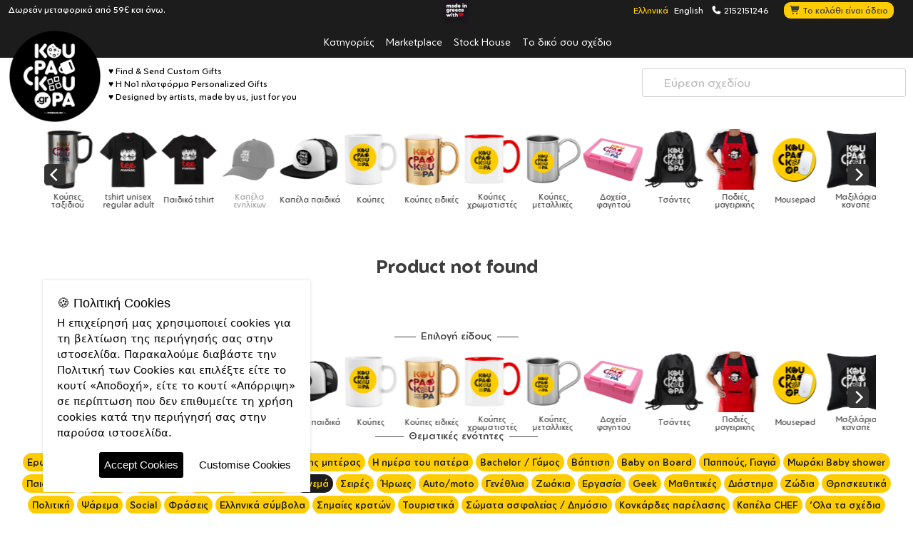

--- FILE ---
content_type: text/html; charset=UTF-8
request_url: https://www.koupakoupa.gr/el/caps/cap-trucker-mesh-black/designs/entertainment/cinema/vhs-sony-dynamicron-t-120.html
body_size: 12692
content:
<!DOCTYPE HTML>
<html lang="el">
<head>
    <meta charset="UTF-8">
    <meta name="viewport" content="width=device-width, initial-scale=1.0">

    <title>VHS sony dynamicron T-120, Καπέλο Ενηλίκων Soft Trucker με Δίχτυ Black/White (POLYESTER, ΕΝΗΛΙΚΩΝ, UNISEX, ONE SIZE)</title>
    <meta name="description" content="Το πεντάφυλλο καπέλο Baseball είναι ένα κλασικό αξεσουάρ που προσφέρει προστασία από τον ήλιο και στυλ σε κάθε σας ">
    <meta name="keywords" content="cinema, video, sony, vhs, t-120, cassette, hd, κασετα, βιντεο, tape">

    <link rel="icon" href="/favicon.ico" type="image/x-icon">
    <link rel="apple-touch-icon" sizes="180x180" href="https://www.koupakoupa.gr/themes/default/img/favicon/apple-touch-icon.png">
    <link rel="icon" type="image/png" sizes="32x32" href="https://www.koupakoupa.gr/themes/default/img/favicon/favicon-32x32.png">
    <link rel="manifest" href="https://www.koupakoupa.gr/themes/default/manifest.json">
    <meta name="theme-color" content="#ffffff">

    
        <meta name="ROBOTS" content="INDEX, FOLLOW">
        <link rel="preconnect" href="https://cdn.jsdelivr.net">
<link rel="preconnect" href="https://fonts.googleapis.com">
<link rel="preconnect" href="https://fonts.gstatic.com">
<link rel="preconnect" href="https://www.google-analytics.com">
<link rel="preconnect" href="https://connect.facebook.net">
<link rel="preconnect" href="https://analytics.tiktok.com">

        <link rel='search' type='application/opensearchdescription+xml' href='https://www.koupakoupa.gr/opensearch.php' title='Website search'>
            <link rel="alternate" hreflang="el" href="https://www.koupakoupa.gr/el/caps/cap-trucker-mesh-black/designs/entertainment/cinema/vhs-sony-dynamicron-t-120.html" />
<link rel="alternate" hreflang="en" href="https://www.koupakoupa.gr/en/caps/cap-trucker-mesh-black/designs/entertainment/cinema/vhs-sony-dynamicron-t-120.html" />
        <meta property="og:locale" content="el">
        <meta property="og:type" content="website">
        <meta property="og:url" content="https://www.koupakoupa.gr/el/caps/cap-trucker-mesh-black/designs/entertainment/cinema/vhs-sony-dynamicron-t-120.html">
        <meta property="og:site_name" content="koupakoupa">
        <meta property="og:title" content="VHS sony dynamicron T-120, Καπέλο Ενηλίκων Soft Trucker με Δίχτυ Black/White (POLYESTER, ΕΝΗΛΙΚΩΝ, UNISEX, ONE SIZE)">
        <meta property="og:description" content="Το πεντάφυλλο καπέλο Baseball είναι ένα κλασικό αξεσουάρ που προσφέρει προστασία από τον ήλιο και στυλ σε κάθε σας ">
        <meta property="og:image" content="">
        <meta property="og:image:secure_url" content="">
        <meta property="og:image:width" content="1200">
        <meta property="og:image:height" content="630">
        <meta property="og:image:type" content="image/jpeg">

        <meta name="twitter:card" content="summary_large_image">
        <meta name="twitter:title" content="VHS sony dynamicron T-120, Καπέλο Ενηλίκων Soft Trucker με Δίχτυ Black/White (POLYESTER, ΕΝΗΛΙΚΩΝ, UNISEX, ONE SIZE)">
        <meta name="twitter:description" content="Το πεντάφυλλο καπέλο Baseball είναι ένα κλασικό αξεσουάρ που προσφέρει προστασία από τον ήλιο και στυλ σε κάθε σας ">
        <meta name="twitter:image" content="">
        
        <link rel="canonical" href="https://www.koupakoupa.gr/el/caps/cap-trucker-mesh-black/designs/entertainment/cinema/vhs-sony-dynamicron-t-120.html">
    <script type="text/javascript">
                var SearchURL = 'https://www.koupakoupa.gr/el/search.html';
        var Durl = 'https://www.koupakoupa.gr/el';
        var Turl = 'https://www.koupakoupa.gr/themes/default';
        var url = 'https://www.koupakoupa.gr';
        var Aurl = 'https://www.koupakoupa.gr/administrator/cp_ajax?lang=el&f=';
        var lang = 'el';
        var lang_symbol = 'el';
        var siteName = 'koupakoupa';
        var siteV = 167;
        var Purl = 'https://www.koupakoupa.gr/plugins';
        var isAdmin = '';
        var CurrentID = 243;
    </script>

    <link rel="shortcut icon" href="/favicon.ico" type="image/x-icon">
    <link rel="apple-touch-icon" href="https://www.koupakoupa.gr/themes/default/img/favicon/apple-touch-icon.png">
    <link rel="apple-touch-icon" sizes="512x512"
          href="https://www.koupakoupa.gr/themes/default/img/favicon/android-chrome-512x512.png">
    <link rel="apple-touch-icon" sizes="192x192"
          href="https://www.koupakoupa.gr/themes/default/img/favicon/android-chrome-192x192.png">
    <link rel="icon" type="image/png" sizes="32x32"
          href="https://www.koupakoupa.gr/themes/default/img/favicon/favicon-32x32.png">
    <link rel="icon" type="image/png" sizes="16x16"
          href="https://www.koupakoupa.gr/themes/default/img/favicon/favicon-16x16.png">
    <link rel="manifest" href="https://www.koupakoupa.gr/themes/default/manifest.json">
    <meta name="msapplication-TileImage" content="https://www.koupakoupa.gr/themes/default/img/ico/ms-icon-144x144.png">
    <meta name="theme-color" content="#ffffff">
    <meta name="msapplication-navbutton-color" content="#ffffff">
    <meta name="apple-mobile-web-app-status-bar-style" content="#ffffff">

    <script type="text/javascript">var ModShoppingLang = 'el';
var ModShoppingMoneyt = '€';
var ModShoppingMoneyName = 'EUR';
var ModShoppingDecimal = 2;
var ModShoppingCheckoutLink = 'https://www.koupakoupa.gr/el/mod_eshop_ordercart_page_id.html';
var contact_url = 'https://www.koupakoupa.gr';
var contact_field_message_min = 20;
var contact_field_message_max = 100;
var contact_lang = 'el';
var magnificGallery = 'false';
</script>
<link href="https://fonts.googleapis.com"  rel="preconnect" />
<link href="https://fonts.gstatic.com"  rel="preconnect" crossorigin />
<link href="https://cdn.jsdelivr.net/combine/npm/sweetalert2@11.26.17/dist/sweetalert2.min.css,npm/bootstrap-touchspin@5.1.0/dist/jquery.bootstrap-touchspin.min.css,npm/@fortawesome/fontawesome-free@7.1.0/css/fontawesome.min.css,npm/bootstrap@5.3.8/dist/css/bootstrap.min.css,npm/tooltipster@4.2.8/dist/css/tooltipster.bundle.min.css,npm/tooltipster@4.2.8/dist/css/plugins/tooltipster/sideTip/themes/tooltipster-sideTip-shadow.min.css,npm/animate.css@4.1.1/animate.min.css,npm/@fancyapps/ui@6.1.7/dist/fancybox/fancybox.min.css,npm/flickity@2.3.0/css/flickity.min.css,npm/icomoon@1.0.0/style.min.css,npm/@tarekraafat/autocomplete.js@10.2.9/dist/css/autoComplete.02.min.css,npm/magnific-popup@1.2.0/dist/magnific-popup.min.css" rel="stylesheet" />
<link href="https://www.koupakoupa.gr/public/plugins/cms39_shopping/cms39_shopping_css.css"  rel="stylesheet" />
<link href="https://www.koupakoupa.gr/plugins/gdpr/gdpr.css"  rel="stylesheet" />
<link href="https://www.koupakoupa.gr/plugins/contactform/contact.css"  rel="stylesheet" />
<link href="https://www.koupakoupa.gr/themes/default/style.css?v=167"  type="text/css" rel="stylesheet" />
<script src="https://cdn.jsdelivr.net/combine/npm/htmx.org@2.0.8/dist/htmx.min.js,npm/jquery@3.7.1/dist/jquery.min.js" type="text/javascript" ></script>
<script src="https://cdn.jsdelivr.net/combine/npm/@touchspin/jquery@5.0.3/dist/umd/jquery.touchspin-bootstrap3.umd.min.js,npm/jquery-validation@1.21.0/dist/jquery.validate.min.js,npm/jquery-validation@1.21.0/dist/additional-methods.min.js,npm/garlicjs@1.4.2/dist/garlic.min.js,npm/sweetalert2@11.26.17/dist/sweetalert2.all.min.js,npm/block-ui@2.70.1/jquery.blockUI.min.js" type="text/javascript" ></script>
<script src="https://www.koupakoupa.gr/public/plugins/cms39_shopping/js/jquery.localize.js?v=7.8.1" type="text/javascript" ></script>
<!-- Global site tag (gtag.js) - Google Analytics -->
<script async src="https://www.googletagmanager.com/gtag/js?id=UA-135780703-1"></script>
<script>
window.dataLayer = window.dataLayer || [];
  function gtag(){dataLayer.push(arguments);}
  gtag('js', new Date());
  gtag('config', 'UA-135780703-1');
</script>                <!-- Add the Tracking Script and Connect to your Account -->
    <!--
    <script>
        (function (a, b, c, d, e, f, g) {
            a['SkroutzAnalyticsObject'] = e;
            a[e] = a[e] || function () {
                (a[e].q = a[e].q || []).push(arguments);
            };
            f = b.createElement(c);
            f.async = true;
            f.src = d;
            g = b.getElementsByTagName(c)[0];
            g.parentNode.insertBefore(f, g);
        })(window, document, 'script', 'https://analytics.skroutz.gr/analytics.min.js', 'skroutz_analytics');
        skroutz_analytics('session', 'connect', 'SA-9837-8884');  // Connect your Account.
    </script>
    <script>
        (function (a, b, c, d, s) {
            a.__bp360 = c;
            a[c] = a[c] || function () {
                (a[c].q = a[c].q || []).push(arguments);
            };
            s = b.createElement('script');
            s.async = true;
            s.src = d;
            (b.body || b.head).appendChild(s);
        })
        (window, document, 'bp', '//360.bestprice.gr/360.js');
        bp('connect', 'BP-234401-HDeaooAWVj');
    </script>
    -->
    <!-- Facebook Pixel Code -->
    <!--
    <script>
        !function (f, b, e, v, n, t, s) {
            if (f.fbq) return;
            n = f.fbq = function () {
                n.callMethod ?
                    n.callMethod.apply(n, arguments) : n.queue.push(arguments)
            };
            if (!f._fbq) f._fbq = n;
            n.push = n;
            n.loaded = !0;
            n.version = '2.0';
            n.queue = [];
            t = b.createElement(e);
            t.async = !0;
            t.src = v;
            s = b.getElementsByTagName(e)[0];
            s.parentNode.insertBefore(t, s)
        }(window, document, 'script',
            'https://connect.facebook.net/en_US/fbevents.js');
        fbq('init', '787244522539976');
        fbq('track', 'PageView');
    </script>
    <noscript>
        <img height="1" width="1"
             src="https://www.facebook.com/tr?id=787244522539976&ev=PageView
&noscript=1"/>
    </noscript>
    -->
    <!-- End Facebook Pixel Code -->

</head>
<!-- Google tag (gtag.js) -->
<script async src="https://www.googletagmanager.com/gtag/js?id=AW-625046543"></script>
<script>
    window.dataLayer = window.dataLayer || [];

    function gtag() {
        dataLayer.push(arguments);
    }

    gtag('js', new Date());

    gtag('config', 'AW-625046543');
</script>

<body class="el css_16832 css_vhs-sony-dynamicron-t-120 css_243 css_shopping css_shopping css_root_125 mobile ">

<header>
    <section class="StackMenuMobile">
    <div class="container">
        <div class="row">
            <div class="col-6 text-left">
                <ul class="list-inline" style="margin: 0px">
                    <li class="cms39_language_loop cms39_language_loop_li_el active"><a class="cms39_language_link_el active" title="Ελληνικά" href="https://www.koupakoupa.gr/el/caps/cap-trucker-mesh-black/designs/entertainment/cinema/vhs-sony-dynamicron-t-120.html">Ελληνικά</a></li><li class="cms39_language_loop cms39_language_loop_li_en "><a class="cms39_language_link_en " title="English" href="https://www.koupakoupa.gr/en/caps/cap-trucker-mesh-black/designs/entertainment/cinema/vhs-sony-dynamicron-t-120.html">English</a></li>                </ul>
            </div>
            <div class="col-6 text-right">
                <div class="mod_ajax_shopping_cart_header" ><a class="cartCheckout" href="https://www.koupakoupa.gr/el/mod_eshop_ordercart_page_id.html"><span>Το καλάθι είναι άδειο</span></a></div>            </div>
        </div>
    </div>
</section>


<div class="headNavMenu">
    <span class="madeingreece"><img alt="made in greece logo" role="presentation"
                                    src="https://www.koupakoupa.gr/themes/default/img/madeingreece.png"/></span>
    <div class="container">
        <div class="row">
            <div class="col-6">
                <div class="colleftinner text-left">
                    Δωρεάν μεταφορικά από 59€ και άνω.                </div>
            </div>
            <div class="col-6">
                <div class="colrightinner">
                    <ul>
                        <li class="cms39_language_loop cms39_language_loop_li_el active"><a class="cms39_language_link_el active" title="Ελληνικά" href="https://www.koupakoupa.gr/el/caps/cap-trucker-mesh-black/designs/entertainment/cinema/vhs-sony-dynamicron-t-120.html">Ελληνικά</a></li><li class="cms39_language_loop cms39_language_loop_li_en "><a class="cms39_language_link_en " title="English" href="https://www.koupakoupa.gr/en/caps/cap-trucker-mesh-black/designs/entertainment/cinema/vhs-sony-dynamicron-t-120.html">English</a></li>                        <li><a href="#ModalContact" data-bs-toggle="modal"
                               title="επικοινωνήστε μαζί μας"><span
                                        class="fas fa-phone"></span> 2152151246</a>
                        </li>
                                                <li>
                        <span class="mod_ajax_shopping_cart_header_root">
                                <span class="fas fa-shopping-cart"></span>
                                <div class="mod_ajax_shopping_cart_header" ><a class="cartCheckout" href="https://www.koupakoupa.gr/el/mod_eshop_ordercart_page_id.html"><span>Το καλάθι είναι άδειο</span></a></div>                        </span>
                        </li>
                    </ul>

                </div>
            </div>
        </div>
    </div>
</div>

<nav class="masterMenu"><ul class="sf-menu"><li class=""><a class="" title="Κατηγορίες" href="https://www.koupakoupa.gr/el/designs.html">Κατηγορίες</a></li><li class=""><a class="" title="Marketplace" href="https://www.koupakoupa.gr/el/marketplace.html">Marketplace</a></li><li class=""><a class="" title="Stock House" href="https://www.koupakoupa.gr/el/stock-house.html">Stock House</a></li><li class=""><a class="" title="Το δικό σου σχέδιο" href="https://www.koupakoupa.gr/el/designs/diy.html">Το δικό σου σχέδιο</a></li></ul></nav>
<div class="container relative koupaHeadLogo">
    <div class="headerLogo">
        <a class="logo" href="https://www.koupakoupa.gr/el/home.html"
           title="Αγοράστε μοναδικά, έξυπνα αντικείμενα που προσφέρουν χαρά."><img
                    alt="Αγοράστε μοναδικά,έξυπνα αντικείμενα που προσφέρουν χαρά."
                    src="https://www.koupakoupa.gr/themes/default/img/koupa-logo-black.png"/></a>
        <span class="listFav"><ul>
<li>♥ Find &amp; Send Custom Gifts</li>
<li>♥ Η No1 πλατφόρμα Personalized Gifts</li>
<li>♥ Designed by artists, made by us, just for you</li>
</ul></span>
    </div>
    <div class="AreaKoupaSearch">
		<i class="bi bi-search"></i>
        <span id="preloaderSearch" class="spinner-border spinner-border-sm loadSpinner" role="status" aria-hidden="true"></span>
        <input id="autoComplete" autocomplete="off" type="text" placeholder="Εύρεση σχεδίου"/>
            </div>
</div>




<div class="designHeadRow designHeadRowMaster">
    
		<div class="container"><div class="productTypePreviewSelectSlide text-center mb-2">
				<div class="productTypePreviewSelectListMaster">
				<div class="productTypePreviewSelectList">
					<div class=" productTypePreviewSelectListCell">
		<a title="Παγουρίνο θερμό" class="" href="https://www.koupakoupa.gr/el/bottle-thermo/500ssThermoWhite/designs.html">
			<img alt="bottle-thermo" class="img-fluid" src="https://www.koupakoupa.gr/media/upload-files/resizes/664/koupa_productTypePreviewSelect_100x100_80_square_koupa-bottle-thermo.png" />
			<span>Παγουρίνο θερμό</span>
		</a>
	</div><div class=" productTypePreviewSelectListCell">
		<a title="Παγούρια νερού" class="" href="https://www.koupakoupa.gr/el/bottle/850lidBlack/designs.html">
			<img alt="bottle" class="img-fluid" src="https://www.koupakoupa.gr/media/upload-files/resizes/396/koupa_productTypePreviewSelect_100x100_80_square_koupa-bottle.png" />
			<span>Παγούρια νερού</span>
		</a>
	</div><div class=" productTypePreviewSelectListCell">
		<a title="Παιδικά παγούρια & Κούπες" class="" href="https://www.koupakoupa.gr/el/kids/350kidthermo-b/designs.html">
			<img alt="kids" class="img-fluid" src="https://www.koupakoupa.gr/media/upload-files/resizes/6225/koupa_productTypePreviewSelect_100x100_80_square_350kidthermo-b.png" />
			<span>Παιδικά παγούρια & Κούπες</span>
		</a>
	</div><div class=" productTypePreviewSelectListCell">
		<a title="Κούπες ταξιδιού" class="" href="https://www.koupakoupa.gr/el/cups/tumbler20ozStraw/designs.html">
			<img alt="cups" class="img-fluid" src="https://www.koupakoupa.gr/media/upload-files/resizes/5671/koupa_productTypePreviewSelect_100x100_80_square_koupa-mug-travel.png" />
			<span>Κούπες ταξιδιού</span>
		</a>
	</div><div class=" productTypePreviewSelectListCell">
		<a title="tshirt unisex regular adult" class="" href="https://www.koupakoupa.gr/el/tshirt-adult/tshirt-regular-adult-black/designs.html">
			<img alt="tshirt-adult" class="img-fluid" src="https://www.koupakoupa.gr/media/upload-files/resizes/31788/koupa_productTypePreviewSelect_100x100_80_square_tshirt-regular-adult-black.png" />
			<span>tshirt unisex regular adult</span>
		</a>
	</div><div class=" productTypePreviewSelectListCell">
		<a title="Παιδικό tshirt" class="" href="https://www.koupakoupa.gr/el/tshirt-kid/tshirt-kid-black/designs.html">
			<img alt="tshirt-kid" class="img-fluid" src="https://www.koupakoupa.gr/media/upload-files/resizes/30358/koupa_productTypePreviewSelect_100x100_80_square_tshirt-kid-black-thumb.png" />
			<span>Παιδικό tshirt</span>
		</a>
	</div><div class="active productTypePreviewSelectListCell">
		<a title="Καπέλα ενηλίκων" class="active" href="https://www.koupakoupa.gr/el/caps/cap-ultimate-black/designs.html">
			<img alt="caps" class="img-fluid" src="https://www.koupakoupa.gr/media/upload-files/resizes/10803/koupa_productTypePreviewSelect_100x100_80_square_cap-original-black-.png" />
			<span>Καπέλα ενηλίκων</span>
		</a>
	</div><div class=" productTypePreviewSelectListCell">
		<a title="Καπέλα παιδικά" class="" href="https://www.koupakoupa.gr/el/caps-kid/cap-kid-trucker-mesh-black/designs.html">
			<img alt="caps-kid" class="img-fluid" src="https://www.koupakoupa.gr/media/upload-files/resizes/10803/koupa_productTypePreviewSelect_100x100_80_square_cap-kid.png" />
			<span>Καπέλα παιδικά</span>
		</a>
	</div><div class=" productTypePreviewSelectListCell">
		<a title="Κούπες" class="" href="https://www.koupakoupa.gr/el/mug/11oz/designs.html">
			<img alt="mug" class="img-fluid" src="https://www.koupakoupa.gr/media/upload-files/resizes/160/koupa_productTypePreviewSelect_100x100_80_square_koupa-mug.png" />
			<span>Κούπες</span>
		</a>
	</div><div class=" productTypePreviewSelectListCell">
		<a title="Κούπες ειδικές" class="" href="https://www.koupakoupa.gr/el/mugspecial/mug-mirror-gold/designs.html">
			<img alt="mugspecial" class="img-fluid" src="https://www.koupakoupa.gr/media/upload-files/resizes/160/koupa_productTypePreviewSelect_100x100_80_square_mug-mirror-gold.png" />
			<span>Κούπες ειδικές</span>
		</a>
	</div><div class=" productTypePreviewSelectListCell">
		<a title="Κούπες χρωματιστές" class="" href="https://www.koupakoupa.gr/el/mugcolor/11ozcBLACK/designs.html">
			<img alt="mugcolor" class="img-fluid" src="https://www.koupakoupa.gr/media/upload-files/resizes/205/koupa_productTypePreviewSelect_100x100_80_square_koupa-mug-color.png" />
			<span>Κούπες χρωματιστές</span>
		</a>
	</div><div class=" productTypePreviewSelectListCell">
		<a title="Κούπες μεταλλικές" class="" href="https://www.koupakoupa.gr/el/mugmetal/metaldouble/designs.html">
			<img alt="mugmetal" class="img-fluid" src="https://www.koupakoupa.gr/media/upload-files/resizes/219/koupa_productTypePreviewSelect_100x100_80_square_koupa-mug-metal.png" />
			<span>Κούπες μεταλλικές</span>
		</a>
	</div><div class=" productTypePreviewSelectListCell">
		<a title="Δοχεία φαγητού" class="" href="https://www.koupakoupa.gr/el/lunchbox/lunchbox_b/designs.html">
			<img alt="lunchbox" class="img-fluid" src="https://www.koupakoupa.gr/media/upload-files/resizes/8680/koupa_productTypePreviewSelect_100x100_80_square_lunchbox_p.png" />
			<span>Δοχεία φαγητού</span>
		</a>
	</div><div class=" productTypePreviewSelectListCell">
		<a title="Τσάντες" class="" href="https://www.koupakoupa.gr/el/accessorize/gymbag-bb-white/designs.html">
			<img alt="accessorize" class="img-fluid" src="https://www.koupakoupa.gr/media/upload-files/resizes/5358/koupa_productTypePreviewSelect_100x100_80_square_gymbag-bb-black.png" />
			<span>Τσάντες</span>
		</a>
	</div><div class=" productTypePreviewSelectListCell">
		<a title="Ποδιές μαγειρικής" class="" href="https://www.koupakoupa.gr/el/apron/apron-black/designs.html">
			<img alt="apron" class="img-fluid" src="https://www.koupakoupa.gr/media/upload-files/resizes/409/koupa_productTypePreviewSelect_100x100_80_square_apron-red.png" />
			<span>Ποδιές μαγειρικής</span>
		</a>
	</div><div class=" productTypePreviewSelectListCell">
		<a title="Mousepad" class="" href="https://www.koupakoupa.gr/el/mousepads/mousepad-round/designs.html">
			<img alt="mousepads" class="img-fluid" src="https://www.koupakoupa.gr/media/upload-files/resizes/5358/koupa_productTypePreviewSelect_100x100_80_square_mousepad.png" />
			<span>Mousepad</span>
		</a>
	</div><div class=" productTypePreviewSelectListCell">
		<a title="Μαξιλάρια καναπέ" class="" href="https://www.koupakoupa.gr/el/pillow/pilpolyester/designs.html">
			<img alt="pillow" class="img-fluid" src="https://www.koupakoupa.gr/media/upload-files/resizes/4/koupa_productTypePreviewSelect_100x100_80_square_pillow-50-black-1.png" />
			<span>Μαξιλάρια καναπέ</span>
		</a>
	</div><div class=" productTypePreviewSelectListCell">
		<a title="Phone Holders" class="" href="https://www.koupakoupa.gr/el/popsocket/popsocketblack/designs.html">
			<img alt="popsocket" class="img-fluid" src="https://www.koupakoupa.gr/media/upload-files/resizes/412/koupa_productTypePreviewSelect_100x100_80_square_koupa-popsocket.png" />
			<span>Phone Holders</span>
		</a>
	</div><div class=" productTypePreviewSelectListCell">
		<a title="Ρολόγια" class="" href="https://www.koupakoupa.gr/el/clocks/clock-wall-30/designs.html">
			<img alt="clocks" class="img-fluid" src="https://www.koupakoupa.gr/media/upload-files/resizes/6215/koupa_productTypePreviewSelect_100x100_80_square_clock-wall-30.png" />
			<span>Ρολόγια</span>
		</a>
	</div><div class=" productTypePreviewSelectListCell">
		<a title="Βρεφικά" class="" href="https://www.koupakoupa.gr/el/baby-bodysuit-long/baby-long-sleeve-black/designs.html">
			<img alt="baby-bodysuit-long" class="img-fluid" src="https://www.koupakoupa.gr/media/upload-files/resizes/31789/koupa_productTypePreviewSelect_100x100_80_square_baby-long-sleeve-black.png" />
			<span>Βρεφικά</span>
		</a>
	</div><div class=" productTypePreviewSelectListCell">
		<a title="Βρεφικά" class="" href="https://www.koupakoupa.gr/el/baby/baby-suit-black/designs.html">
			<img alt="baby" class="img-fluid" src="https://www.koupakoupa.gr/media/upload-files/resizes/25087/koupa_productTypePreviewSelect_100x100_80_square_baby-suit-black.png" />
			<span>Βρεφικά</span>
		</a>
	</div><div class=" productTypePreviewSelectListCell">
		<a title="Βρεφικές Σαλιάρες" class="" href="https://www.koupakoupa.gr/el/bib/bib-cotton-red/designs.html">
			<img alt="bib" class="img-fluid" src="https://www.koupakoupa.gr/media/upload-files/resizes/4356/koupa_productTypePreviewSelect_100x100_80_square_bib-cotton-red.png" />
			<span>Βρεφικές Σαλιάρες</span>
		</a>
	</div><div class=" productTypePreviewSelectListCell">
		<a title="Nametags" class="" href="https://www.koupakoupa.gr/el/nametags/nametag-plex-2575/designs.html">
			<img alt="nametags" class="img-fluid" src="https://www.koupakoupa.gr/media/upload-files/resizes/7069/koupa_productTypePreviewSelect_100x100_80_square_nametag-plex-2575.png" />
			<span>Nametags</span>
		</a>
	</div><div class=" productTypePreviewSelectListCell">
		<a title="Auto/moto" class="" href="https://www.koupakoupa.gr/el/auto-moto/car-sign/designs.html">
			<img alt="auto-moto" class="img-fluid" src="https://www.koupakoupa.gr/media/upload-files/resizes/7069/koupa_productTypePreviewSelect_100x100_80_square_car-sign.png" />
			<span>Auto/moto</span>
		</a>
	</div><div class=" productTypePreviewSelectListCell">
		<a title="personal" class="" href="https://www.koupakoupa.gr/el/personal/money-safe/designs.html">
			<img alt="personal" class="img-fluid" src="https://www.koupakoupa.gr/media/upload-files/resizes/10913/koupa_productTypePreviewSelect_100x100_80_square_money-safe.png" />
			<span>personal</span>
		</a>
	</div><div class=" productTypePreviewSelectListCell">
		<a title="Σουβέρ" class="" href="https://www.koupakoupa.gr/el/coaster/coaster-square/designs.html">
			<img alt="coaster" class="img-fluid" src="https://www.koupakoupa.gr/media/upload-files/resizes/5963/koupa_productTypePreviewSelect_100x100_80_square_coaster.png" />
			<span>Σουβέρ</span>
		</a>
	</div><div class=" productTypePreviewSelectListCell">
		<a title="Είδη κουζίνας" class="" href="https://www.koupakoupa.gr/el/cutting-board/CuttingBoard-30cm/designs.html">
			<img alt="cutting-board" class="img-fluid" src="https://www.koupakoupa.gr/media/upload-files/resizes/7049/koupa_productTypePreviewSelect_100x100_80_square_cutting-board-n.png" />
			<span>Είδη κουζίνας</span>
		</a>
	</div><div class=" productTypePreviewSelectListCell">
		<a title="Μπρελόκ" class="" href="https://www.koupakoupa.gr/el/keychain/keychainmdfsquare/designs.html">
			<img alt="keychain" class="img-fluid" src="https://www.koupakoupa.gr/media/upload-files/resizes/542/koupa_productTypePreviewSelect_100x100_80_square_koupa-keychain.png" />
			<span>Μπρελόκ</span>
		</a>
	</div><div class=" productTypePreviewSelectListCell">
		<a title="Μαγνητάκια" class="" href="https://www.koupakoupa.gr/el/magnets/magnet50/designs.html">
			<img alt="magnets" class="img-fluid" src="https://www.koupakoupa.gr/media/upload-files/resizes/496/koupa_productTypePreviewSelect_100x100_80_square_koupa-magnet_1.png" />
			<span>Μαγνητάκια</span>
		</a>
	</div><div class=" productTypePreviewSelectListCell">
		<a title="Κονκάρδες" class="" href="https://www.koupakoupa.gr/el/badge/badge25/designs.html">
			<img alt="badge" class="img-fluid" src="https://www.koupakoupa.gr/media/upload-files/resizes/11474/koupa_productTypePreviewSelect_100x100_80_square_koupa-badge.png" />
			<span>Κονκάρδες</span>
		</a>
	</div><div class=" productTypePreviewSelectListCell">
		<a title="Υφασμάτινες Μάσκες" class="" href="https://www.koupakoupa.gr/el/facemask/facemaskBig/designs.html">
			<img alt="facemask" class="img-fluid" src="https://www.koupakoupa.gr/media/upload-files/resizes/536/koupa_productTypePreviewSelect_100x100_80_square_koupa-facemask.png" />
			<span>Υφασμάτινες Μάσκες</span>
		</a>
	</div><div class=" productTypePreviewSelectListCell">
		<a title="marketplace" class="" href="https://www.koupakoupa.gr/el/marketplace.html">
			<img alt="marketplace" class="img-fluid" src="https://www.koupakoupa.gr/media/upload-files/resizes/mockups/koupa_productTypePreviewSelect_100x100_80_square_marketplace1.png" />
			<span>marketplace</span>
		</a>
	</div>
				</div>
			</div>
		</div></div></div>

</header>

<div class="mainContent py-4">
    <div class="container text-center my-5"><h1>Product not found</h1></div>
    </div>









		<div class="container"><div class="productTypePreviewSelectSlide text-center mb-2">
		    <span class="navTitle navTitleR1 productTypePreviewTitleSingle">Επιλογή είδους</span>
    		<div class="productTypePreviewSelectListMaster">
				<div class="productTypePreviewSelectList">
					<div class=" productTypePreviewSelectListCell">
		<a title="Παγουρίνο θερμό" class="" href="https://www.koupakoupa.gr/el/bottle-thermo/500ssThermoWhite/designs.html">
			<img alt="bottle-thermo" class="img-fluid" src="https://www.koupakoupa.gr/media/upload-files/resizes/664/koupa_productTypePreviewSelect_100x100_80_square_koupa-bottle-thermo.png" />
			<span>Παγουρίνο θερμό</span>
		</a>
	</div><div class=" productTypePreviewSelectListCell">
		<a title="Παγούρια νερού" class="" href="https://www.koupakoupa.gr/el/bottle/850lidBlack/designs.html">
			<img alt="bottle" class="img-fluid" src="https://www.koupakoupa.gr/media/upload-files/resizes/396/koupa_productTypePreviewSelect_100x100_80_square_koupa-bottle.png" />
			<span>Παγούρια νερού</span>
		</a>
	</div><div class=" productTypePreviewSelectListCell">
		<a title="Παιδικά παγούρια & Κούπες" class="" href="https://www.koupakoupa.gr/el/kids/350kidthermo-b/designs.html">
			<img alt="kids" class="img-fluid" src="https://www.koupakoupa.gr/media/upload-files/resizes/6225/koupa_productTypePreviewSelect_100x100_80_square_350kidthermo-b.png" />
			<span>Παιδικά παγούρια & Κούπες</span>
		</a>
	</div><div class=" productTypePreviewSelectListCell">
		<a title="Κούπες ταξιδιού" class="" href="https://www.koupakoupa.gr/el/cups/tumbler20ozStraw/designs.html">
			<img alt="cups" class="img-fluid" src="https://www.koupakoupa.gr/media/upload-files/resizes/5671/koupa_productTypePreviewSelect_100x100_80_square_koupa-mug-travel.png" />
			<span>Κούπες ταξιδιού</span>
		</a>
	</div><div class=" productTypePreviewSelectListCell">
		<a title="tshirt unisex regular adult" class="" href="https://www.koupakoupa.gr/el/tshirt-adult/tshirt-regular-adult-black/designs.html">
			<img alt="tshirt-adult" class="img-fluid" src="https://www.koupakoupa.gr/media/upload-files/resizes/31788/koupa_productTypePreviewSelect_100x100_80_square_tshirt-regular-adult-black.png" />
			<span>tshirt unisex regular adult</span>
		</a>
	</div><div class=" productTypePreviewSelectListCell">
		<a title="Παιδικό tshirt" class="" href="https://www.koupakoupa.gr/el/tshirt-kid/tshirt-kid-black/designs.html">
			<img alt="tshirt-kid" class="img-fluid" src="https://www.koupakoupa.gr/media/upload-files/resizes/30358/koupa_productTypePreviewSelect_100x100_80_square_tshirt-kid-black-thumb.png" />
			<span>Παιδικό tshirt</span>
		</a>
	</div><div class="active productTypePreviewSelectListCell">
		<a title="Καπέλα ενηλίκων" class="active" href="https://www.koupakoupa.gr/el/caps/cap-ultimate-black/designs.html">
			<img alt="caps" class="img-fluid" src="https://www.koupakoupa.gr/media/upload-files/resizes/10803/koupa_productTypePreviewSelect_100x100_80_square_cap-original-black-.png" />
			<span>Καπέλα ενηλίκων</span>
		</a>
	</div><div class=" productTypePreviewSelectListCell">
		<a title="Καπέλα παιδικά" class="" href="https://www.koupakoupa.gr/el/caps-kid/cap-kid-trucker-mesh-black/designs.html">
			<img alt="caps-kid" class="img-fluid" src="https://www.koupakoupa.gr/media/upload-files/resizes/10803/koupa_productTypePreviewSelect_100x100_80_square_cap-kid.png" />
			<span>Καπέλα παιδικά</span>
		</a>
	</div><div class=" productTypePreviewSelectListCell">
		<a title="Κούπες" class="" href="https://www.koupakoupa.gr/el/mug/11oz/designs.html">
			<img alt="mug" class="img-fluid" src="https://www.koupakoupa.gr/media/upload-files/resizes/160/koupa_productTypePreviewSelect_100x100_80_square_koupa-mug.png" />
			<span>Κούπες</span>
		</a>
	</div><div class=" productTypePreviewSelectListCell">
		<a title="Κούπες ειδικές" class="" href="https://www.koupakoupa.gr/el/mugspecial/mug-mirror-gold/designs.html">
			<img alt="mugspecial" class="img-fluid" src="https://www.koupakoupa.gr/media/upload-files/resizes/160/koupa_productTypePreviewSelect_100x100_80_square_mug-mirror-gold.png" />
			<span>Κούπες ειδικές</span>
		</a>
	</div><div class=" productTypePreviewSelectListCell">
		<a title="Κούπες χρωματιστές" class="" href="https://www.koupakoupa.gr/el/mugcolor/11ozcBLACK/designs.html">
			<img alt="mugcolor" class="img-fluid" src="https://www.koupakoupa.gr/media/upload-files/resizes/205/koupa_productTypePreviewSelect_100x100_80_square_koupa-mug-color.png" />
			<span>Κούπες χρωματιστές</span>
		</a>
	</div><div class=" productTypePreviewSelectListCell">
		<a title="Κούπες μεταλλικές" class="" href="https://www.koupakoupa.gr/el/mugmetal/metaldouble/designs.html">
			<img alt="mugmetal" class="img-fluid" src="https://www.koupakoupa.gr/media/upload-files/resizes/219/koupa_productTypePreviewSelect_100x100_80_square_koupa-mug-metal.png" />
			<span>Κούπες μεταλλικές</span>
		</a>
	</div><div class=" productTypePreviewSelectListCell">
		<a title="Δοχεία φαγητού" class="" href="https://www.koupakoupa.gr/el/lunchbox/lunchbox_b/designs.html">
			<img alt="lunchbox" class="img-fluid" src="https://www.koupakoupa.gr/media/upload-files/resizes/8680/koupa_productTypePreviewSelect_100x100_80_square_lunchbox_p.png" />
			<span>Δοχεία φαγητού</span>
		</a>
	</div><div class=" productTypePreviewSelectListCell">
		<a title="Τσάντες" class="" href="https://www.koupakoupa.gr/el/accessorize/gymbag-bb-white/designs.html">
			<img alt="accessorize" class="img-fluid" src="https://www.koupakoupa.gr/media/upload-files/resizes/5358/koupa_productTypePreviewSelect_100x100_80_square_gymbag-bb-black.png" />
			<span>Τσάντες</span>
		</a>
	</div><div class=" productTypePreviewSelectListCell">
		<a title="Ποδιές μαγειρικής" class="" href="https://www.koupakoupa.gr/el/apron/apron-black/designs.html">
			<img alt="apron" class="img-fluid" src="https://www.koupakoupa.gr/media/upload-files/resizes/409/koupa_productTypePreviewSelect_100x100_80_square_apron-red.png" />
			<span>Ποδιές μαγειρικής</span>
		</a>
	</div><div class=" productTypePreviewSelectListCell">
		<a title="Mousepad" class="" href="https://www.koupakoupa.gr/el/mousepads/mousepad-round/designs.html">
			<img alt="mousepads" class="img-fluid" src="https://www.koupakoupa.gr/media/upload-files/resizes/5358/koupa_productTypePreviewSelect_100x100_80_square_mousepad.png" />
			<span>Mousepad</span>
		</a>
	</div><div class=" productTypePreviewSelectListCell">
		<a title="Μαξιλάρια καναπέ" class="" href="https://www.koupakoupa.gr/el/pillow/pilpolyester/designs.html">
			<img alt="pillow" class="img-fluid" src="https://www.koupakoupa.gr/media/upload-files/resizes/4/koupa_productTypePreviewSelect_100x100_80_square_pillow-50-black-1.png" />
			<span>Μαξιλάρια καναπέ</span>
		</a>
	</div><div class=" productTypePreviewSelectListCell">
		<a title="Phone Holders" class="" href="https://www.koupakoupa.gr/el/popsocket/popsocketblack/designs.html">
			<img alt="popsocket" class="img-fluid" src="https://www.koupakoupa.gr/media/upload-files/resizes/412/koupa_productTypePreviewSelect_100x100_80_square_koupa-popsocket.png" />
			<span>Phone Holders</span>
		</a>
	</div><div class=" productTypePreviewSelectListCell">
		<a title="Ρολόγια" class="" href="https://www.koupakoupa.gr/el/clocks/clock-wall-30/designs.html">
			<img alt="clocks" class="img-fluid" src="https://www.koupakoupa.gr/media/upload-files/resizes/6215/koupa_productTypePreviewSelect_100x100_80_square_clock-wall-30.png" />
			<span>Ρολόγια</span>
		</a>
	</div><div class=" productTypePreviewSelectListCell">
		<a title="Βρεφικά" class="" href="https://www.koupakoupa.gr/el/baby-bodysuit-long/baby-long-sleeve-black/designs.html">
			<img alt="baby-bodysuit-long" class="img-fluid" src="https://www.koupakoupa.gr/media/upload-files/resizes/31789/koupa_productTypePreviewSelect_100x100_80_square_baby-long-sleeve-black.png" />
			<span>Βρεφικά</span>
		</a>
	</div><div class=" productTypePreviewSelectListCell">
		<a title="Βρεφικά" class="" href="https://www.koupakoupa.gr/el/baby/baby-suit-black/designs.html">
			<img alt="baby" class="img-fluid" src="https://www.koupakoupa.gr/media/upload-files/resizes/25087/koupa_productTypePreviewSelect_100x100_80_square_baby-suit-black.png" />
			<span>Βρεφικά</span>
		</a>
	</div><div class=" productTypePreviewSelectListCell">
		<a title="Βρεφικές Σαλιάρες" class="" href="https://www.koupakoupa.gr/el/bib/bib-cotton-red/designs.html">
			<img alt="bib" class="img-fluid" src="https://www.koupakoupa.gr/media/upload-files/resizes/4356/koupa_productTypePreviewSelect_100x100_80_square_bib-cotton-red.png" />
			<span>Βρεφικές Σαλιάρες</span>
		</a>
	</div><div class=" productTypePreviewSelectListCell">
		<a title="Nametags" class="" href="https://www.koupakoupa.gr/el/nametags/nametag-plex-2575/designs.html">
			<img alt="nametags" class="img-fluid" src="https://www.koupakoupa.gr/media/upload-files/resizes/7069/koupa_productTypePreviewSelect_100x100_80_square_nametag-plex-2575.png" />
			<span>Nametags</span>
		</a>
	</div><div class=" productTypePreviewSelectListCell">
		<a title="Auto/moto" class="" href="https://www.koupakoupa.gr/el/auto-moto/car-sign/designs.html">
			<img alt="auto-moto" class="img-fluid" src="https://www.koupakoupa.gr/media/upload-files/resizes/7069/koupa_productTypePreviewSelect_100x100_80_square_car-sign.png" />
			<span>Auto/moto</span>
		</a>
	</div><div class=" productTypePreviewSelectListCell">
		<a title="personal" class="" href="https://www.koupakoupa.gr/el/personal/money-safe/designs.html">
			<img alt="personal" class="img-fluid" src="https://www.koupakoupa.gr/media/upload-files/resizes/10913/koupa_productTypePreviewSelect_100x100_80_square_money-safe.png" />
			<span>personal</span>
		</a>
	</div><div class=" productTypePreviewSelectListCell">
		<a title="Σουβέρ" class="" href="https://www.koupakoupa.gr/el/coaster/coaster-square/designs.html">
			<img alt="coaster" class="img-fluid" src="https://www.koupakoupa.gr/media/upload-files/resizes/5963/koupa_productTypePreviewSelect_100x100_80_square_coaster.png" />
			<span>Σουβέρ</span>
		</a>
	</div><div class=" productTypePreviewSelectListCell">
		<a title="Είδη κουζίνας" class="" href="https://www.koupakoupa.gr/el/cutting-board/CuttingBoard-30cm/designs.html">
			<img alt="cutting-board" class="img-fluid" src="https://www.koupakoupa.gr/media/upload-files/resizes/7049/koupa_productTypePreviewSelect_100x100_80_square_cutting-board-n.png" />
			<span>Είδη κουζίνας</span>
		</a>
	</div><div class=" productTypePreviewSelectListCell">
		<a title="Μπρελόκ" class="" href="https://www.koupakoupa.gr/el/keychain/keychainmdfsquare/designs.html">
			<img alt="keychain" class="img-fluid" src="https://www.koupakoupa.gr/media/upload-files/resizes/542/koupa_productTypePreviewSelect_100x100_80_square_koupa-keychain.png" />
			<span>Μπρελόκ</span>
		</a>
	</div><div class=" productTypePreviewSelectListCell">
		<a title="Μαγνητάκια" class="" href="https://www.koupakoupa.gr/el/magnets/magnet50/designs.html">
			<img alt="magnets" class="img-fluid" src="https://www.koupakoupa.gr/media/upload-files/resizes/496/koupa_productTypePreviewSelect_100x100_80_square_koupa-magnet_1.png" />
			<span>Μαγνητάκια</span>
		</a>
	</div><div class=" productTypePreviewSelectListCell">
		<a title="Κονκάρδες" class="" href="https://www.koupakoupa.gr/el/badge/badge25/designs.html">
			<img alt="badge" class="img-fluid" src="https://www.koupakoupa.gr/media/upload-files/resizes/11474/koupa_productTypePreviewSelect_100x100_80_square_koupa-badge.png" />
			<span>Κονκάρδες</span>
		</a>
	</div><div class=" productTypePreviewSelectListCell">
		<a title="Υφασμάτινες Μάσκες" class="" href="https://www.koupakoupa.gr/el/facemask/facemaskBig/designs.html">
			<img alt="facemask" class="img-fluid" src="https://www.koupakoupa.gr/media/upload-files/resizes/536/koupa_productTypePreviewSelect_100x100_80_square_koupa-facemask.png" />
			<span>Υφασμάτινες Μάσκες</span>
		</a>
	</div><div class=" productTypePreviewSelectListCell">
		<a title="marketplace" class="" href="https://www.koupakoupa.gr/el/marketplace.html">
			<img alt="marketplace" class="img-fluid" src="https://www.koupakoupa.gr/media/upload-files/resizes/mockups/koupa_productTypePreviewSelect_100x100_80_square_marketplace1.png" />
			<span>marketplace</span>
		</a>
	</div>
				</div>
			</div>
		</div></div>
<div class="headerHighLightNav mb-5">
    <div class="container text-center">
        <span class="navTitle navTitleR1 productTypePreviewTitleSingle">Θεματικές ενότητες</span>
        <div class="inner">
            <ul>
<li><a data-id="283" href="https://www.koupakoupa.gr/el/designs/holidays-seasons/valentines-day.html">Ερωτευμένοι</a></li>
<li><a data-id="1846" href="https://www.koupakoupa.gr/el/designs/entertainment/μαγειρικη.html">MasterChef</a></li>
<li><a data-id="319" href="https://www.koupakoupa.gr/el/designs/school/teacher.html">Για την δασκάλα/ο</a></li>
<li><a data-id="286" href="https://www.koupakoupa.gr/el/designs/holidays-seasons/mothers-day.html">Η ημέρα της μητέρας</a></li>
<li><a data-id="285" href="https://www.koupakoupa.gr/el/designs/holidays-seasons/fathers-day.html">Η ημέρα του πατέρα</a></li>
<li><a data-id="168" href="https://www.koupakoupa.gr/el/designs/parties-events/bachelor.html">Bachelor / Γάμος</a></li>
<li><a data-id="297" href="https://www.koupakoupa.gr/el/designs/parties-events/vaptism-christening.html">Βάπτιση</a></li>
<li><a href="el/auto-moto/car-sign/designs.html">Baby on Board</a></li>
<li><a data-id="10887" href="https://www.koupakoupa.gr/el/designs/holidays-seasons/grand-parents.html">Παππούς, Γιαγιά</a></li>
<li><a data-id="136" href="https://www.koupakoupa.gr/el/designs/parties-events/baby-shower.html">Μωράκι Baby shower</a></li>
<li><a data-id="8849" href="https://www.koupakoupa.gr/el/designs/parties-events/βραφικα-παιδικα.html">Παιδικά 1-5</a></li>
<li><a data-id="303" href="https://www.koupakoupa.gr/el/designs/trending/gaming.html">Gaming</a></li>
<li><a data-id="242" href="https://www.koupakoupa.gr/el/designs/entertainment/music.html">Μουσικές</a></li>
<li><a data-id="127" href="https://www.koupakoupa.gr/el/designs/entertainment/sports.html">Αθλητικές</a></li>
<li><a data-id="135" href="https://www.koupakoupa.gr/el/designs/parties-events/anniversary.html">Επέτειος</a></li>
<li><a data-id="243" href="https://www.koupakoupa.gr/el/designs/entertainment/cinema.html">Σινεμά</a></li>
<li><a data-id="324" href="https://www.koupakoupa.gr/el/designs/entertainment/series.html">Σειρές</a></li>
<li><a data-id="332" href="https://www.koupakoupa.gr/el/designs/entertainment/comics.html">Ήρωες</a></li>
<li><a data-id="874" href="https://www.koupakoupa.gr/el/designs/entertainment/αυτοκινητα.html">Auto/moto</a></li>
<li><a data-id="279" href="https://www.koupakoupa.gr/el/designs/parties-events/birthday.html">Γενέθλια</a></li>
<li><a data-id="334" href="https://www.koupakoupa.gr/el/designs/trending/animals-pets.html">Ζωάκια</a></li>
<li><a data-id="130" href="https://www.koupakoupa.gr/el/designs/business.html">Εργασία</a></li>
<li><a data-id="315" href="https://www.koupakoupa.gr/el/designs/trending/it-technology.html">Geek</a></li>
<li><a data-id="301" href="https://www.koupakoupa.gr/el/designs/school/name-tags.html">Μαθητικές</a></li>
<li><a data-id="2517" href="https://www.koupakoupa.gr/el/designs/trending/space.html">Διάστημα</a></li>
<li><a data-id="328" href="https://www.koupakoupa.gr/el/designs/trending/zodiac-signs.html">Ζώδια</a></li>
<li><a data-id="132" href="https://www.koupakoupa.gr/el/designs/cultural-and-religious.html">Θρησκευτικά</a></li>
<li><a data-id="323}" href="https://www.koupakoupa.gr/el/designs/politics-social.html">Πολιτική</a></li>
<li><a data-id="8714" href="https://www.koupakoupa.gr/el/designs/entertainment/ψαρεμα-κυνηγι.html">Ψάρεμα</a></li>
<li><a data-id="1849" href="https://www.koupakoupa.gr/el/designs/trending/κοινωνικα.html">Social</a></li>
<li><a data-id="336" href="https://www.koupakoupa.gr/el/designs/trending/quotes-phrases.html">Φράσεις</a></li>
<li><a data-id="296" href="https://www.koupakoupa.gr/el/designs/national-military-first-responders/national-days.html">Ελληνικά σύμβολα</a></li>
<li><a data-id="314" href="https://www.koupakoupa.gr/el/designs/national-military-first-responders/country-flags.html">Σημαίες κρατών</a></li>
<li><a data-id="133" href="https://www.koupakoupa.gr/el/designs/tourism.html">Τουριστικά</a></li>
<li><a data-id="292" href="https://www.koupakoupa.gr/el/designs/national-military-first-responders/army.html">Σώματα ασφαλείας / Δημόσιο</a></li>
<li><a data-id="298" href="el/badge/badge59/designs/school/national-parades.html">Κονκάρδες παρέλασης</a></li>
<li><a data-id="1846" href="el/caps/chef-hat/designs/entertainment/μαγειρικη.html">Καπέλα CHEF</a></li>
<li><a data-id="11617" href="https://www.koupakoupa.gr/el/designs.html">'Ολα τα σχέδια</a></li>
<li><a data-id="11617" href="https://www.koupakoupa.gr/el/θεματα.html">περισσότερες κατηγορίες</a></li>
</ul>        </div>
    </div>
</div>

<footer>
    <div class="newsletter_row">
        <div class="newsletter_row_inner">
            <div class="container">
                <div class="row">
                    <div id="mc_embed_shell">
                        <link href="//cdn-images.mailchimp.com/embedcode/classic-061523.css" rel="stylesheet"
                              type="text/css">
                        <div id="mc_embed_signup">
                            <form action="https://koupakoupa.us10.list-manage.com/subscribe/post?u=82ccfd0f7cf068dca389d166b&amp;id=a871ce3c3c&amp;f_id=0006d0e5f0"
                                  method="post" id="mc-embedded-subscribe-form" name="mc-embedded-subscribe-form"
                                  class="validate" target="_blank">
                                <div id="mc_embed_signup_scroll"><h2>Έγγραφή στο Newsletter</h2>
                                    <div class="indicates-required"><span class="asterisk">*</span> indicates required
                                    </div>
                                    <div class="mc-field-group"><label for="mce-EMAIL">Email Address <span
                                                    class="asterisk">*</span></label><input type="email" name="EMAIL"
                                                                                            class="required email"
                                                                                            id="mce-EMAIL" required=""
                                                                                            value=""><span
                                                id="mce-EMAIL-HELPERTEXT" class="helper_text"></span></div>
                                    <div id="mce-responses" class="clear foot">
                                        <div class="response" id="mce-error-response" style="display: none;"></div>
                                        <div class="response" id="mce-success-response" style="display: none;"></div>
                                    </div>
                                    <div aria-hidden="true" style="position: absolute; left: -5000px;">
                                        <input type="text" name="b_82ccfd0f7cf068dca389d166b_a871ce3c3c" tabindex="-1"
                                               value="">
                                    </div>
                                    <div class="optionalParent text-center">
                                        <input type="submit" name="subscribe" id="mc-embedded-subscribe" class="button"
                                               value="Έγγραφή">
                                    </div>
                                </div>
                            </form>
                        </div>
                        <script type="text/javascript"
                                src="//s3.amazonaws.com/downloads.mailchimp.com/js/mc-validate.js"></script>
                        <script type="text/javascript">(function ($) {
                                window.fnames = new Array();
                                window.ftypes = new Array();
                                fnames[0] = 'EMAIL';
                                ftypes[0] = 'email';
                                fnames[1] = 'FNAME';
                                ftypes[1] = 'text';
                                fnames[2] = 'LNAME';
                                ftypes[2] = 'text';
                                fnames[3] = 'ADDRESS';
                                ftypes[3] = 'address';
                                fnames[4] = 'PHONE';
                                ftypes[4] = 'phone';
                                fnames[5] = 'BIRTHDAY';
                                ftypes[5] = 'birthday';
                            }(jQuery));
                            var $mcj = jQuery.noConflict(true);</script>
                    </div>
                </div>
            </div>
        </div>
    </div>

    
    <section class="AreaKoupaLogo line_5">
        <div class="container">
            <div class="row">
                <div class="col-sm-4 align-self-center text-center order-2 order-sm-1 ar1"><h3>Εξυπηρέτηση
                        πελατών</h3>
                    <span class="textSmall">Τεώ 2 Αθήνα, 11142 Ελλάδα, +302152151246</span></div>
                <div class="col-sm-4 align-self-center text-center order-1 order-sm-2 ar2"><img
                            alt="Ανακαλύψτε τον απόλυτο προορισμό για πρωτότυπα καπέλα, αξεσουάρ και συλλεκτικά προϊόντα στο koupakoupa.gr. Ανανεώστε το στυλ σας με μοναδικά κουπέ, παγούρια, θερμός, μαξιλάρια, ποδίες και πολλά άλλα. Ανακαλύψτε την αυθεντικότητα και την ποιότητα που θα εντυπωσιάσει κάθε σας στιγμή."
                            class="logo"
                            src="https://www.koupakoupa.gr/themes/default/img/koupa-logo-black.png"/></div>
                <div class="col-sm-4 align-self-center text-center order-3 ar3"><h3>Ακολουθήστε μας στα social</h3>
                    <ul class="list list-inline list-social">
                        <li><a rel="nofollow" target="_blank"
                               href="https://www.facebook.com/koupakoupa.gr"
                               title="follow us on facebook"><span class="fab fa-facebook-f"></span></a></li>
                        <li><a rel="nofollow" target="_blank"
                               href="https://www.instagram.com/koupakoupa.gr/"
                               title="follow us on instagram"><span class="fab fa-instagram"></span></a></li>
                        <li><a rel="nofollow" target="_blank"
                               href="https://www.youtube.com/channel/UCf-U4tN-2L-hng6LQ5moWtw/"
                               title="follow us on youtube"><span class="fab fa-youtube"></span></a></li>
                        <li><a rel="nofollow" target="_blank"
                               href="https://g.page/koupakoupa?gm"
                               title="follow us on google maps"><span class="fas fa-map-marked-alt"></span></a></li>
                </div>
                <div class="col-sm-12 text-center order-4 ar4">
                    <div class="bankLogos"><p><img class="img-fluid" src="https://www.koupakoupa.gr/media/upload-files/static/Horizontal_Banner_Transparent_1.png" alt="λογότυπα τραπεζών για ηλεκτρονικές συναλλαγές πληρωμές" width="632" height="100"></p></div>
                </div>
            </div>
            <div class="cms39_navigation_menu_plugin">
                <ul class="listFooterShop"><li class=""><a title="Σχετικά με εμάς" href="https://www.koupakoupa.gr/el/about-us.html" class="">Σχετικά με εμάς</a><ul class="ul-196"><li class=""><a title="Χονδρική" href="https://www.koupakoupa.gr/el/about-us/χονδρικη.html" class="">Χονδρική</a></li><li class=""><a title="Πελατολόγιο" href="https://www.koupakoupa.gr/el/about-us/πελατολογιο.html" class="">Πελατολόγιο</a></li><li class=""><a title="Δείγματα εργασιών" href="https://www.koupakoupa.gr/el/about-us/portfolio.html" class="">Δείγματα εργασιών</a></li><li class=""><a title="Ποιότητα κατασκευής" href="https://www.koupakoupa.gr/el/about-us/quality.html" class="">Ποιότητα κατασκευής</a></li></ul></li><li class=""><a title="Επικοινωνία" href="https://www.koupakoupa.gr/el/contact.html" class="">Επικοινωνία</a><ul class="ul-192"><li class=""><a title="Ηλεκτρονική πληρωμή" href="https://www.koupakoupa.gr/el/contact/custom-payment.html" class="">Ηλεκτρονική πληρωμή</a></li><li class=""><a title="Χάρτης πρόσβασης" href="https://www.koupakoupa.gr/el/contact/map.html" class="">Χάρτης πρόσβασης</a></li></ul></li><li class=""><a title="Πολιτική αγορών" href="https://www.koupakoupa.gr/el/shopping-policy.html" class="">Πολιτική αγορών</a><ul class="ul-26613"><li class=""><a title="Όροι χρήσης" href="https://www.koupakoupa.gr/el/shopping-policy/terms.html" class="">Όροι χρήσης</a></li><li class=""><a title="Προσωπικά δεδομένα" href="https://www.koupakoupa.gr/el/shopping-policy/privacy-protection.html" class="">Προσωπικά δεδομένα</a></li><li class=""><a title="Ασφάλεια συναλλαγών" href="https://www.koupakoupa.gr/el/shopping-policy/secure-transactions.html" class="">Ασφάλεια συναλλαγών</a></li><li class=""><a title="Τέλη και δασμοί" href="https://www.koupakoupa.gr/el/shopping-policy/fees-and-duties.html" class="">Τέλη και δασμοί</a></li><li class=""><a title="Τρόπος πληρωμής" href="https://www.koupakoupa.gr/el/shopping-policy/payment-methods.html" class="">Τρόπος πληρωμής</a></li><li class=""><a title="Τραπεζικοί λογαριασμοί" href="https://www.koupakoupa.gr/el/shopping-policy/bank-accounts.html" class="">Τραπεζικοί λογαριασμοί</a></li><li class=""><a title="Επιστροφές και ακυρώσεις" href="https://www.koupakoupa.gr/el/shopping-policy/returns-and-cancellations.html" class="">Επιστροφές και ακυρώσεις</a></li><li class=""><a title="Τρόπος αποστολής" href="https://www.koupakoupa.gr/el/shopping-policy/shipping.html" class="">Τρόπος αποστολής</a></li><li class=""><a title="Οδηγίες παραγγελίας" href="https://www.koupakoupa.gr/el/shopping-policy/order-tips.html" class="">Οδηγίες παραγγελίας</a></li><li class=""><a title="Πρόληψη και συντήρηση" href="https://www.koupakoupa.gr/el/shopping-policy/προληψη-και-συντηρηση-26613.html" class="">Πρόληψη και συντήρηση</a></li></ul></li></ul>            </div>
        </div>
    </section>

    <section id="AreaKoupaCopyright">
        <div class="container">
            <div class="row">
                <div class="col-sm-2 text-left align-self-center ar1">
                    © <strong>KOUPAKOUPA</strong>
                    <br/>Α.Μ. ΓΕΜΗ 065935903000
                </div>
                <div class="col-sm-8 text-center align-self-center ar2"><nav class="fastMenu"><ul id="fastMenu" class="list-inline ul-29" ><li class=""><a title="Χονδρική" href="https://www.koupakoupa.gr/el/about-us/χονδρικη.html" class="">Χονδρική</a></li><li class=""><a title="Πελατολόγιο" href="https://www.koupakoupa.gr/el/about-us/πελατολογιο.html" class="">Πελατολόγιο</a></li><li class=""><a title="Δείγματα εργασιών" href="https://www.koupakoupa.gr/el/about-us/portfolio.html" class="">Δείγματα εργασιών</a></li><li class=""><a title="Επικοινωνία" href="https://www.koupakoupa.gr/el/contact.html" class="">Επικοινωνία</a></li></ul></nav></div>
                <div class="col-sm-2 text-right align-self-center ar3">
<div id="cdl" style="display: inline-block; vertical-align: middle;">
    <span style="width:103px; height: 50px; overflow: hidden; display: block;">
        <a href="https://www.cdl.gr/?utm_source=www.koupakoupa.gr&utm_medium=footer_link&utm_campaign=copyright_logo"
           target="_blank"
           rel="noopener noreferrer external"
           title="Το πάθος μας είναι η κατασκευή ιστοσελίδων"
           style="display: block; text-decoration: none;">

            <img src="https://www.cdl.gr/themes/default/img/cdl-logo-footer-dark.svg"
                 width="103"
                 height="50"
                 alt="Το πάθος μας είναι η κατασκευή ιστοσελίδων - CDL"
                 loading="lazy"
                 style="border:0; display: block;">

        </a>
    </span>
    <span style="position:absolute; width:1px; height:1px; padding:0; margin:-1px; overflow:hidden; clip:rect(0,0,0,0); border:0;">
        Το πάθος μας είναι η κατασκευή ιστοσελίδων από την CDL.gr
    </span>
</div></div>
            </div>
        </div>
    </section>
</footer>

<!-- Modal -->
<div class="modal fade" id="dynamicModal" tabindex="-1" aria-labelledby="dynamicModalLabel" aria-hidden="true">
    <div class="modal-dialog">
        <div class="modal-content">
            <div class="modal-header">
                <h5 class="modal-title" id="dynamicModalLabel"></h5>
                <button type="button" class="btn-close" data-bs-dismiss="modal" aria-label="Close"></button>
            </div>
            <div class="modal-body"></div>
        </div>
    </div>
</div>

<div id="ModalContact" class="modal thememodal fade text-center">
        <div class="modal-dialog modal-dialog-centered">
            <div class="col-lg-8 col-sm-8 col-12 main-section">
                <div class="modal-content">
                    <div class="col-lg-12 col-sm-12 col-12 user-img">
                        <img alt="operator" class="img-rounded" src="https://www.koupakoupa.gr/media/upload-files/resizes/ModalContact/theme_modal_100x100_60_thumbnail_maria-thumb.png">
                    </div>
                    <div class="col-lg-12 col-sm-12 col-12 user-name">
                        <h1>Μαρία</h1>
                        <h2>2152151246</h2>
                        <h3>Τεώ 2, Αθήνα 11142</h3>
                        <span class="msg m-2">Μπορείς να δεις τις συχνές ερωτήσεις, τον τιμοκατάλογο, τους τρόπους &amp; κόστος αποστολής διαφορετικά στείλε μήνυμα και το συντομότερο θα σου απαντήσω!</span>
                        <button type="button" class="btn-close" data-bs-dismiss="modal" aria-label="Close"></button>
                    </div>
                    <div class="col-lg-12 col-sm-12 col-12 form-input ">
                        <form method="post" class="modalform">
                            <div class="form-group">
                                <label for="modali1" class="hidden">όνομα</label>
                                <input required id="modali1" type="input" class="form-control" placeholder="Όνομα" name="name">
                            </div>
                            <div class="form-group">
                                <label for="modali2" class="hidden">Τηλέφωνο</label>
                                <input required id="modali2" type="input" class="form-control" placeholder="Τηλέφωνο" name="phone">
                            </div>
                            <div class="form-group">
                                <label for="modali3" class="hidden">email</label>
                                <input required id="modali3" type="email" class="form-control" placeholder="email" name="email">
                            </div>
                            <div class="form-group">
                                <label for="modali4" class="hidden">το μήνυμα σου</label>
                                <textarea required id="modali4" type="input" class="form-control" placeholder="το μήνυμα σου" name="message"></textarea>
                            </div>
                            <input type="hidden" name="type" value="contact"/>
                            <input type="hidden" name="type_name" value="Μαρία"/>
                            <input type="hidden" name="url" value="https://www.koupakoupa.gr/el/caps/cap-trucker-mesh-black/designs/entertainment/cinema/vhs-sony-dynamicron-t-120.html"/>
                            <input type="hidden" name="subject" value="Contact Modal Form Μαρία"/>
                            <button type="submit" class="btn">Επικοινωνήστε μαζί μου</button>
                            
                        </form>
                        <div class="contactmodalmsgajax m-3 p-3"></div>
                    </div>
                    <div class="col-lg-12 col-sm-12 col-12 link-part">
                    </div>
                </div>
            </div>
        </div>
    </div>


<!-- created by https://www.cdl.gr Creative Studio, κατασκευή ιστοσελίδων, digital agency. -->
<script src="https://cdn.jsdelivr.net/combine/npm/@fortawesome/fontawesome-free@7.1.0/js/all.min.js,npm/loadjs@4.3.0/dist/loadjs.min.js,npm/sidr@2.2.1/dist/jquery.sidr.min.js,npm/bootstrap@5.3.8/dist/js/bootstrap.bundle.min.js,npm/jquery-lazy@1.7.11/jquery.lazy.min.js,npm/tooltipster@4.2.8/dist/js/tooltipster.bundle.min.js,npm/@fancyapps/ui@6.1.7/dist/fancybox/fancybox.umd.min.js,npm/@tarekraafat/autocomplete.js@10.2.9/dist/autoComplete.min.js,npm/block-ui@2.70.1/jquery.blockUI.min.js,npm/flickity@2.3.0/dist/flickity.pkgd.min.js,npm/infinite-scroll@5.0.0/dist/infinite-scroll.pkgd.min.js,npm/magnific-popup@1.2.0/dist/jquery.magnific-popup.min.js" type="text/javascript" ></script>
<script src="https://www.koupakoupa.gr/public/plugins/cms39_shopping/js/module-shopping.js?v=7.8.1" type="text/javascript" ></script>
<script src="https://www.koupakoupa.gr/plugins/magnific-popup/magnific.js?v=1" type="text/javascript" ></script>
<script src="https://www.koupakoupa.gr/plugins/gdpr/jquery.ihavecookies.js" type="text/javascript" ></script>
<script src="https://www.koupakoupa.gr/plugins/full_width_embed/full_width.js" type="text/javascript" ></script>
<script src="https://www.koupakoupa.gr/themes/default/js/plugins.js?version=167" type="text/javascript" ></script>
<script src="https://www.koupakoupa.gr/themes/default/js/app.js?version=167" type="text/javascript" ></script>
<script src="https://www.koupakoupa.gr/themes/default/js/autocomplete.js?version=167" type="text/javascript" ></script>
    <script type="text/javascript">
    $(document).ready(function() {
        
    var cookieTypesJsArg = {"texts":{"message":"\u0397 \u03b5\u03c0\u03b9\u03c7\u03b5\u03af\u03c1\u03b7\u03c3\u03ae \u03bc\u03b1\u03c2 \u03c7\u03c1\u03b7\u03c3\u03b9\u03bc\u03bf\u03c0\u03bf\u03b9\u03b5\u03af cookies \u03b3\u03b9\u03b1 \u03c4\u03b7 \u03b2\u03b5\u03bb\u03c4\u03af\u03c9\u03c3\u03b7 \u03c4\u03b7\u03c2 \u03c0\u03b5\u03c1\u03b9\u03ae\u03b3\u03b7\u03c3\u03ae\u03c2 \u03c3\u03b1\u03c2 \u03c3\u03c4\u03b7\u03bd \u03b9\u03c3\u03c4\u03bf\u03c3\u03b5\u03bb\u03af\u03b4\u03b1. \u03a0\u03b1\u03c1\u03b1\u03ba\u03b1\u03bb\u03bf\u03cd\u03bc\u03b5 \u03b4\u03b9\u03b1\u03b2\u03ac\u03c3\u03c4\u03b5 \u03c4\u03b7\u03bd \u03a0\u03bf\u03bb\u03b9\u03c4\u03b9\u03ba\u03ae \u03c4\u03c9\u03bd Cookies \u03ba\u03b1\u03b9 \u03b5\u03c0\u03b9\u03bb\u03ad\u03be\u03c4\u03b5 \u03b5\u03af\u03c4\u03b5 \u03c4\u03bf \u03ba\u03bf\u03c5\u03c4\u03af \u00ab\u0391\u03c0\u03bf\u03b4\u03bf\u03c7\u03ae\u00bb, \u03b5\u03af\u03c4\u03b5 \u03c4\u03bf \u03ba\u03bf\u03c5\u03c4\u03af \u00ab\u0391\u03c0\u03cc\u03c1\u03c1\u03b9\u03c8\u03b7\u00bb \u03c3\u03b5 \u03c0\u03b5\u03c1\u03af\u03c0\u03c4\u03c9\u03c3\u03b7 \u03c0\u03bf\u03c5 \u03b4\u03b5\u03bd \u03b5\u03c0\u03b9\u03b8\u03c5\u03bc\u03b5\u03af\u03c4\u03b5 \u03c4\u03b7 \u03c7\u03c1\u03ae\u03c3\u03b7 cookies \u03ba\u03b1\u03c4\u03ac \u03c4\u03b7\u03bd \u03c0\u03b5\u03c1\u03b9\u03ae\u03b3\u03b7\u03c3\u03ae \u03c3\u03b1\u03c2 \u03c3\u03c4\u03b7\u03bd \u03c0\u03b1\u03c1\u03bf\u03cd\u03c3\u03b1 \u03b9\u03c3\u03c4\u03bf\u03c3\u03b5\u03bb\u03af\u03b4\u03b1.","title":"&#x1F36A; \u03a0\u03bf\u03bb\u03b9\u03c4\u03b9\u03ba\u03ae Cookies","moreInfoLabel":""},"cookieTypesJs":[{"type":"Site Preferences","value":"preferences","description":"These are cookies that are related to your site preferences, e.g. remembering your username, site colours, etc."},{"type":"Analytics","value":"analytics","description":"Cookies related to site visits, browser types, etc."},{"type":"Marketing","value":"marketing","description":"Cookies related to marketing, e.g. newsletters, social media, etc"}],"uncheckBoxes":true};    
    var cookieTypesJs=cookieTypesJsArg.cookieTypesJs;
    
        $('body').ihavecookies({
            title: cookieTypesJsArg.texts.title,
            message: cookieTypesJsArg.texts.message,
            delay: 0,
            expires: 90,
            link: '#privacy',
            onAccept: function(){
                var myPreferences = $.fn.ihavecookies.cookie();
            },
            acceptBtnLabel: 'Accept Cookies',
            moreInfoLabel: cookieTypesJsArg.texts.moreInfoLabel,
            cookieTypesTitle: 'Select which cookies you want to accept',
            fixedCookieTypeLabel: 'Essential',
            fixedCookieTypeDesc: 'These are essential for the website to work correctly.',
            uncheckBoxes: cookieTypesJsArg.uncheckBoxes,
            cookieTypes: cookieTypesJs
        });

        /*
        $.each(cookieTypesJs, function(i, item) {
            if ($.fn.ihavecookies.preference(item.value) === true) {
                console.log('This should run because '+item.value+' is accepted.');
            }
        });
        */

    });
    </script><script>
    !function (w, d, t) {
        w.TiktokAnalyticsObject = t;
        var ttq = w[t] = w[t] || [];
        ttq.methods = ["page", "track", "identify", "instances", "debug", "on", "off", "once", "ready", "alias", "group", "enableCookie", "disableCookie"], ttq.setAndDefer = function (t, e) {
            t[e] = function () {
                t.push([e].concat(Array.prototype.slice.call(arguments, 0)))
            }
        };
        for (var i = 0; i < ttq.methods.length; i++) ttq.setAndDefer(ttq, ttq.methods[i]);
        ttq.instance = function (t) {
            for (var e = ttq._i[t] || [], n = 0; n < ttq.methods.length; n++) ttq.setAndDefer(e, ttq.methods[n]);
            return e
        }, ttq.load = function (e, n) {
            var i = "https://analytics.tiktok.com/i18n/pixel/events.js";
            ttq._i = ttq._i || {}, ttq._i[e] = [], ttq._i[e]._u = i, ttq._t = ttq._t || {}, ttq._t[e] = +new Date, ttq._o = ttq._o || {}, ttq._o[e] = n || {};
            var o = document.createElement("script");
            o.type = "text/javascript", o.async = !0, o.src = i + "?sdkid=" + e + "&lib=" + t;
            var a = document.getElementsByTagName("script")[0];
            a.parentNode.insertBefore(o, a)
        };

        ttq.load('C69BR815469I4JJV9I40');
        ttq.page();
    }(window, document, 'ttq');
</script>

</body>
</html>







--- FILE ---
content_type: text/css
request_url: https://www.koupakoupa.gr/public/plugins/cms39_shopping/cms39_shopping_css.css
body_size: 2350
content:
/*
    Document   : cms39_shopping_css
    Created on : 18 Φεβ 2013, 10:43:54 πμ
    Author     : nikmauro
    Description:
        Purpose of the stylesheet follows.
*/

/*menu sidebar*/



.sharea {
    margin-bottom: 15px;
}

.shop_payment_extfields {
    margin-top: 10px;
}


.panel-body h3 {
    text-align: center;
}

.shipping-table {
    clear: both;
}

.shipping-table dt,
.shipping-table dd {
    float: left;
    margin: 0 0 2px 0px;
    padding: 10px;
    text-align: left;
    display: inline-block;
    width: 50%;
}

.shipping-table dd {
    border: 1px solid whitesmoke;
}

.shipping-table dt {
    clear: left;
    text-align: right;
}

.modShopFormFilters input,
.modShopFormFilters select {
    width: 100%;
}

.shop-payment-alert-info:empty {
    display: none;
}

.swal2-modal h2 {
    line-height: 1em !important;
    margin-bottom: 20px !important;
}

.swal2-modal h2:after {
    display: none;
}

.swal2-modal h2 .md-shop-modal-prd {
}

.filters {
    display: block
}

.filters .filters_area p {
    float: left;
    margin-right: 10px;
}

.filters .filters_area select {
    border: 1px solid #C6C6C6;
    -webkit-border-radius: 4px;
    -moz-border-radius: 4px;
    border-radius: 4px;
    -webkit-box-shadow: rgba(255, 255, 255, 0.4) 0 1px 0, inset rgba(000, 000, 000, 0.7) 0 0px 0px;
    -moz-box-shadow: rgba(255, 255, 255, 0.4) 0 1px 0, inset rgba(000, 000, 000, 0.7) 0 0px 0px;
    box-shadow: rgba(255, 255, 255, 0.4) 0 1px 0, inset rgba(000, 000, 000, 0.7) 0 0px 0px;
    padding: 8px;
    margin-bottom: 0px;
}

.filters .filters_area select:focus {
}

.module_shopping_loop .tools .link {
    float: left
}

.module_shopping_loop .tools .linkMore a {

}

.module_shopping_loop .tools .linkZoom a {

}

.module_shopping_loop .tools .linkMore a,
.module_shopping_loop .tools .linkZoom a {
    float: right;
    border: 0px;
    padding: 2px 5px;
    margin-left: 2px;
    display: block
}

.module_shopping_loop .tools .linkMore a:hover {

}

.module_shopping_loop .tools .linkZoom a:hover {

}

.module_shopping_loop_vertical {
    position: relative;
    min-height: 150px;
    padding: 10px 10px 10px 10px;
    margin: 0 3px 3px 0;
    border: #eee solid 1px;
    -moz-border-radius: 5px;
    -webkit-border-radius: 5px;
    -khtml-border-radius: 5px;
    border-radius: 5px;
    float: left
}

.module_shopping_loop_vertical .photo {
    margin-bottom: 5px
}

.module_shopping_loop_vertical .title a {
    font-weight: normal;
    line-height: 0.8em;
    margin-bottom: 5px;
}

.module_shopping_loop_vertical .money {
    font-weight: normal;
    margin-bottom: 5px;
}

.module_shopping_loop_vertical .excerpt {
    line-height: 1em;
    margin-bottom: 5px
}

.module_shopping_loop_vertical .code {
    display: none;
    margin-bottom: 5px;
}

.module_shopping_loop_horizontal {
    position: relative;
    min-height: 150px;
    padding: 10px 10px 10px 10px;
    margin: 10px 0 0 0;
}

.module_shopping_loop_horizontal .photo {
    border: 1px solid #D1D1D1;
    min-width: 157px;
    text-align: center
}

.module_shopping_loop_horizontal .photo {
    float: left;
    margin-right: 10px;
    margin-top: 0px;
    margin-bottom: 0px;
}

.module_shopping_loop_horizontal .title a {
    margin: 0px;
    padding: 0px;
    font-weight: bold;
}

.module_shopping_loop_horizontal .tools {
    margin-top: 10px
}

.module_shopping_loop_horizontal .excerpt {
}

.module_shopping_loop_horizontal .code {
    margin: 5px 0px;
}

.module_shopping_loop_horizontal .price {
    padding: 0px;
    float: right;
    margin-left: 10px;
    text-align: right;
    position: relative;
    top: 0px;
    border-left: 1px solid #D1D1D1;
    min-height: 120px;

}

.ShoppingMoreLink {

}

a.addToCartBtn i {
    margin-right: 5px;

}

.shopping a.addToCartBtn {
    padding: 10px 20px;

}

a.addToCartBtn .foundicon-cart {
    font-weight: normal
}

.productDetail .photoMain img {
    border: 1px solid #E2E2E2
}

.productDetail .productDetailArea {

}

.productDetail article {
}

.productDetail .title {

}

.cms39_gallery_wrapper {
}

.productDetail .shopTools {
    margin-bottom: 10px;
}

.productDetail .shopTools a {
}

.shopTools div {
}

.shopTools .tt {
    font-weight: bold;
    text-align: left;
    background: url('img/tick.gif') no-repeat left;
    padding-left: 15px;
    display: block;
}

.productDetail .shopTools .value {
    padding-left: 15px;
}

.productDetail .shopTools .price .value {
}

.moneyRoot {
}

.moneyRoot .money {
    font-weight: bold;
    white-space: nowrap
}

.moneyRoot strike {
}

.strikethrough {
    margin-right: 5px;
    -ms-filter: "progid:DXImageTransform.Microsoft.Alpha(Opacity=50)";
    filter: alpha(opacity=50);
    opacity: 0.5;
}

.productDetail table {
    margin: 0px;
    padding: 0px;
    width: 100% !important;
    border: 1px solid #e5e5e5;
}

.productDetail table {
    width: 100%;
    margin: 0px;
    padding: 0px;
}

.productDetail table tr:last-child td:last-child {
}

.productDetail table tr:first-child td:first-child {
}

.productDetail table tr:first-child td:last-child {
}

.productDetail table tr:last-child td:first-child {
}

.productDetail table tr:hover td {

}

.productDetail table tr:nth-child(odd) {

}

.productDetail table tr:nth-child(even) {

}

.productDetail table td {
    vertical-align: middle;
    border: 1px solid #e5e5e5;
    border-width: 0px 1px 1px 0px;
    text-align: left;
    padding: 7px;
    font-weight: bold;
}

.productDetail table tr:last-child td {
    border-width: 0px 1px 0px 0px;
}

.productDetail table tr td:last-child {
    border-width: 0px 0px 1px 0px;
}

.productDetail table tr:last-child td:last-child {
    border-width: 0px 0px 0px 0px;
}

.productDetailRelative {
    margin-top: 20px
}

.panel-container {
    padding: 20px 10px !important
}

hr {
    border: 0;
    height: 0;
    border-top: 1px solid rgba(0, 0, 0, 0.1);
    border-bottom: 1px solid rgba(255, 255, 255, 0.3);
}

.shopping_gallery .gallery_image_loop {
    margin: 5px;
    border: 1px solid #E2E2E2

}

div#sliding_cart {
}

#sliding_cart .cartico {
    background: url('img/shop_ico.png') no-repeat;
    width: 31px;
    height: 31px;
    display: block;
    position: absolute;
    top: 13px;
    left: 5px;
}

#sliding_cart .cartStateicoClose {
    background: url('img/ico_close.png') no-repeat;

}

#sliding_cart .cartStateicoOpen {
    background: url('img/ico_open.png') no-repeat;
}

#sliding_cart .cartStateico {
}

#sliding_cart .cartDetails {

}

#sliding_cart .cartDetails .cartTitle {
    font-weight: bold
}

.cartcount {

}

.access-info-box a {
}

.access-info-box .shippingcart table {
    width: 100%;
}

.access-info-box .shippingcart {
    padding-bottom: 10px
}

.access-info-box {
    z-index: 10;
    padding: 10px;
}

#sliding_cart .small-cart-links a {
    margin-right: 5px;
}

#sliding_cart .small-cart-links a:after {
}

#sliding_cart .cart-message {
    padding: 2px;
    margin: 2px;
    text-align: center;
}

#sliding_cart #small-cart-header hr {
}

.shopBascetMaster {
    margin: 10px 0px
}

.master_module_shopping table {
    width: 100%;
    margin: 10px 0px;
}

.master_module_shopping table thead {
    text-align: left;
}

.master_module_shopping table tfoot {
    text-align: left;
}

.master_module_shopping table thead th,
.master_module_shopping table tfoot td {
    padding: 10px 5px
}

.master_module_shopping table tbody {
    text-align: left;
}

.shopBascetTable table tr td:first-child {
}

.shopBascetTable table thead {
    white-space: nowrap;
}

.shop_tiny_loop {
}

.master_module_shopping table tbody tr {
}

.master_module_shopping table tbody tr:last-child {
    border-bottom: none;
}

.master_module_shopping table tbody td {
    padding: 5px 0px;
}

.master_module_shopping table tbody a {
}

.master_module_shopping table tbody input {
    border: 1px solid #414141;
    padding: 4px 3px;
    text-align: right
}

.bold {
    font-weight: bold;
}

.master_module_shopping table .qtyfield {
    width: 40px
}

.shopButonGroup {
    text-align: right
}

.shopButonGroup .shopBtnContinue {
    border: 0px solid;

    padding: 8px 10px;
}

.shopButonGroup .shopBtnCheckout {

}

.shopBascetHeader h2 {
    margin: 0px;
}

.btnActionBascetUpdate {
}

.btnActionBascetRemove {

}

.text-left {
    text-align: left
}

.text-right text-end {
    text-align: right
}

.shop_tiny_loop .shop_tiny_photo {
    float: left;
    margin-right: 10px;
}

.shop_tiny_loop .shop_tiny_code {
}

.shop_tiny_loop .shop_tiny_title {
}

.shippingcart tbody td {
    border-bottom: 1px solid rgba(255, 255, 255, 0.1);
}

.printable {
    display: none;
}

.page-break {
    display: none;
}

@media print {

    .page-break {
        display: block;
        page-break-before: always;
    }

    body:after {
        content: "Don't waste paper!";
    }

    .no-print, .no-print * {
        display: none !important;
    }

    .printable, .printable * {
        display: block;
    }
}

.etabs {
    margin: 0;
    padding: 0;
}

.tab {
    display: inline-block;
    zoom: 1;
    *display: inline;
    border: solid 1px #E2E2E2;
    border-bottom: none;
    -moz-border-radius: 4px 4px 0 0;
    -webkit-border-radius: 4px 4px 0 0;
}

.tab a {
    font-weight: bold;
    line-height: 2em;
    display: block;
    padding: 0 10px;
    outline: none;
}

.tab a:hover {
    text-decoration: none;
}

.tab.active {
    padding-top: 6px;
    position: relative;
    top: 1px;
}

.tab a.active {
}

.tab-container .panel-container {

    padding: 10px;
    -moz-border-radius: 0 4px 4px 4px;
    -webkit-border-radius: 0 4px 4px 4px;
}

--- FILE ---
content_type: text/css
request_url: https://www.koupakoupa.gr/plugins/gdpr/gdpr.css
body_size: 416
content:

:root {
    --gdprc1: #000000;
    --gdprc2: #ffffff;
}

/* Cookie Dialog */
#gdpr-cookie-message {
    position: fixed;
    left: 30px;
    bottom: 30px;
    max-width: 375px;
    background-color: var(--gdprc2);
    padding: 20px;
    border-radius: 0px;
    box-shadow: 0 0px 4px rgba(0, 0, 0, 0.15);
    margin-left: 30px;
    font-family: system-ui;
    z-index: 10001;
    color: var(--gdprc1);
}

#gdpr-cookie-message h4 {
    color: var(--gdprc1);
    font-family: 'Quicksand', sans-serif;
    font-size: 18px;
    font-weight: 500;
    margin-bottom: 10px;
}

#gdpr-cookie-message h5 {
    color: var(--gdprc1);
    font-family: 'Quicksand', sans-serif;
    font-size: 15px;
    font-weight: 500;
    margin-bottom: 10px;
}

#gdpr-cookie-message p, #gdpr-cookie-message ul {
    color: var(--gdprc1);
    font-size: 15px;
    line-height: 1.5em;
}

#gdpr-cookie-message p:last-child {
    margin-bottom: 0;
    text-align: right;
}

#gdpr-cookie-message li {
    width: 49%;
    display: inline-block;
}

#gdpr-cookie-message a {
    color: var(--gdprc1);
    text-decoration: none;
    font-size: 15px;
    padding-bottom: 2px;
    border-bottom: 1px dotted rgba(255, 255, 255, 0.75);
    transition: all 0.3s ease-in;
}

#gdpr-cookie-message a:hover {
    color: var(--gdprc2);
    border-bottom-color: var(--gdprc1);
    transition: all 0.3s ease-in;
}

#gdpr-cookie-message button {
    border: none;
    background: var(--gdprc1);
    color: var(--gdprc2);
    font-family: 'Quicksand', sans-serif;
    font-size: 15px;
    padding: 7px;
    border-radius: 3px;
    margin-left: 15px;
    cursor: pointer;
    transition: all 0.3s ease-in;
}

#gdpr-cookie-message button:hover {
    background: var(--gdprc1);
    color: var(--gdprc2);
    transition: all 0.3s ease-in;
}

button#gdpr-cookie-advanced {
    background: var(--gdprc2);
    color: var(--gdprc1);
}

#gdpr-cookie-message button:disabled {
    opacity: 0.3;
}

#gdpr-cookie-message input[type="checkbox"] {
    float: none;
    margin-top: 0;
    margin-right: 5px;
}

--- FILE ---
content_type: application/javascript
request_url: https://www.koupakoupa.gr/themes/default/js/app.js?version=167
body_size: 7351
content:
$(function () {


    // Σωστός τρόπος για AJAX περιεχόμενο
// Χρησιμοποιούμε delegation στο $(document) για να πιάνει το input ακόμα και μετά το AJAX render
    // Χρησιμοποιούμε έναν κοινό selector και για τα δύο πεδία
    $(document).on('input propertychange paste', 'input[name="PersonalizeInput"], textarea[name="wishesCardText"]', function () {
        var $this = $(this);
        var originalText = $this.val();

        // Προσθήκη true για να μην κόβει το κενό στο τέλος ενώ γράφεις
        var cleanedText = cleanPersonalizationText(originalText, true);

        if (originalText !== cleanedText) {
            $this.val(cleanedText);
        }
    });

    //window.FontAwesomeConfig = {autoReplaceSvg: false}

    if ($('.commentsfield').length) {
        $('.commentsfield')
            .prop('disabled', true)   // disable για φόρμα
            .prop('readonly', true)   // readonly για input/textarea
            .prop('hidden', true)     // hidden attribute
            .hide();                  // και CSS hide για σιγουριά
    }

    function badgeinit() {
        $('.lazyload').Lazy();
    }

    const tooltipTriggerList = document.querySelectorAll('[data-bs-toggle="tooltip"]');
    const tooltipList = [...tooltipTriggerList].map(tooltipTriggerEl => new bootstrap.Tooltip(tooltipTriggerEl, {
        container: 'body' // Ensure tooltips are appended to <body>
    }));


    /*
        $('.shopBascetTable th:nth-child(3)').hide();
        $('.shopBascetTable td:nth-child(3)').hide();
    */

    jQuery.extend(jQuery.validator.messages, {
        required: "Απαιτούμενο πεδίο.",
    });

    $('.validate').validate();


    $('.headerHighLightNav ul li').find('[data-id=' + CurrentID + ']').addClass('active');

    badgeinit();
    initTooltips();


    /*
    $('label .fas.fa-info-circle').on('click', function (event) {
        console.log('help');
        event.stopPropagation();
    });*/

    $(document).on('click', 'label .fas.fa-info-circle', function (event) {
        event.preventDefault();
        //event.stopPropagation();
    });


    $('#dynamicModal').on('show.bs.modal', function (event) {
        var button = $(event.relatedTarget); // Button that triggered the modal
        var url = button.data('url'); // Extract info from data-* attributes
        var title = button.data('title'); // Extract info from data-* attributes
        var modal = $(this);

        modal.find('.modal-title').text(title);

        // Load content via AJAX
        $.ajax({
            url: url, // Use the URL from the data attribute
            method: 'GET', success: function (response) {
                modal.find('.modal-body').html(response);
            }, error: function () {
                modal.find('.modal-body').html('<p>An error has occurred</p>');
            }
        });
    });

    if ($(".pagination__next").length) {
        $('.theme_product_infinity_post').infiniteScroll({
            path: '.pagination__next',
            append: '.productsListPagina .product_element_col',
            history: false,
            status: '.page-load-status',
            prefill: false,
            hideNav: '.pag',
            scrollThreshold: false,
            button: '.view-more-button'
        });

        $('.theme_product_infinity_post').on('append.infiniteScroll', function (event, body, path, response) {
            badgeinit();
        });

    }

    function ChangeUrl(title, url) {
        var obj = {Title: title, Url: url};
        history.pushState(obj, obj.Title, obj.Url);
    }

    var $carousel = $('.thumb-carousel').flickity({
        cellAlign: 'center'
    });

    function initGallery() {
        var $carouselGalleryMain = $('.carouselGalleryMain').flickity({
            "pageDots": false, "contain": true, "wrapAround": true, "prevNextButtons": false
        });

        var $carouselGalleryNav = $('.carouselGalleryNav').flickity({
            "asNavFor": ".carouselGalleryMain", "contain": true, "pageDots": false, "prevNextButtons": false
        });

        $('.carouselGallery').css('display', 'block');
        $carouselGalleryMain.flickity('resize');
        $carouselGalleryNav.flickity('resize');

        Fancybox.bind("[data-fancybox]", {
            extraZoomFactor: 2, maxScale: 4, click: 'iterateZoom'
        });
    }

    initGallery();

    var $carouselShopGallery = $('#carouselShop').flickity({
        autoPlay: 'true', cellAlign: 'center', groupCells: 'true'
    });

    var $carouselhighlightsPromo = $('.highlightsPromo').flickity({
        cellAlign: 'left', freeScroll: false, prevNextButtons: true, pageDots: false, contain: true
    });

    var $productTypePreviewSelectList = $('.productTypePreviewSelectSlide .productTypePreviewSelectList').flickity({
        cellAlign: 'left',
        freeScroll: false,
        prevNextButtons: true,
        pageDots: false,
        contain: true,
        groupCells: 3,
        wrapAround: true,
        autoPlay: true,
    });

    $(window).on('load', function () {
        $('.designThumb').css('display', 'block');
        $('.highlightsPromo').css('display', 'block');
        $('.productTypePreviewSelectSlide').css('overflow', 'unset');
        $carousel.flickity('resize');
        $carouselShopGallery.flickity('resize');
        $carouselhighlightsPromo.flickity('resize');
        $productTypePreviewSelectList.flickity('resize');
    });

    $(window).bind('scroll', function () {
        if ($(window).scrollTop() > 550) {
            $('body').addClass('fixed');
        } else {
            $('body').removeClass('fixed');
        }
    });

    jQuery(window).trigger('resize').trigger('scroll');

    function RemoveLastDirectoryPartOf(the_url) {
        var the_arr = the_url.split('/');
        the_arr.pop();
        return (the_arr.join('/')) + '.html';
    }

    function shopScrollFixPhoto() {
        $('body').scrollTo('#scrollPointer', {
            axis: 'y', duration: 300
        });
    }

    $('body').on("click", ".divtoselect", function (e) {
        $this = $(this);
        selectId = $this.data('select');
        selectValue = $this.data('value');

        e.preventDefault();
        $(selectId).val(selectValue);
        calculateFormDataType(this, selectId);

        /*
        selectHash = $this.data('hash');
        setHash(selectHash);
        console.log(url('#product'));
        console.log(url('#print'));
    */
    });

    $.blockUI.defaults.message = "περιμένετε...";
    $.blockUI.defaults.css = {};
    $.blockUI.defaults.overlayCSS = {
        backgroundColor: '#000000', opacity: 0.3, 'z-index': 2999
    };

    $('.popup-youtube, .popup-vimeo, .popup-gmaps').magnificPopup({
        disableOn: 700,
        type: 'iframe',
        mainClass: 'mfp-fade',
        removalDelay: 160,
        preloader: false,
        fixedContentPos: false
    });

    $('#design-menu').sidr();
    /*$("#design-menu").sticky({topSpacing: 31});*/

    var initializePlugins = function () {
        calculateFormDataType();
        initTooltips();
    };

    if ($(".TriggerForm").length) {
        $('body').on("change", ".TriggerForm", function (e) {
            e.preventDefault();
            calculateFormDataType(this, e);
        });
    }

    $(document).on('click', '.remove-file-preview', function (e) {
        e.preventDefault();
        globalSavedFile = null;
        $('#user_file_upload').val('');
        $(this).closest('.file-preview-wrapper').remove();
    });

    $(document).on('change', '#user_file_upload', function () {
        const file = this.files[0];
        const $container = $('.userUpload');

        // Αποθηκεύουμε το αρχείο στη "μνήμη" για να μην χαθεί στο επόμενο AJAX render
        if (file) {
            globalSavedFile = file;
        }

        $('.file-preview-wrapper').remove();

        if (file) {
            const reader = new FileReader();
            const fileType = file.type;
            const fileName = file.name;

            reader.onload = function (e) {
                let previewContent = '';

                if (file.type.startsWith('image/')) {
                    // Εικόνα με Bootstrap thumbnail classes
                    previewContent = `<img src="${e.target.result}" class="img-thumbnail" style="max-height: 150px;">`;
                } else {
                    // Εικονίδιο για PDF/Archives
                    let iconColor = (file.type === 'application/pdf') ? 'text-danger' : 'text-warning';
                    let icon = (file.type === 'application/pdf') ? 'fa-file-pdf' : 'fa-file-archive';
                    previewContent = `
            <div class="d-flex flex-column align-items-center p-3">
                <i class="fas ${icon} ${iconColor} display-4"></i>
                <span class="small text-muted text-break mt-2" style="max-width: 150px;">${file.name}</span>
            </div>`;
                }

                $('.file-preview-wrapper').remove();

                // Χρήση Bootstrap Utility Classes:
                // border, rounded, p-3 (padding), mt-3 (margin), position-relative
                const html = `
        <div class="file-preview-wrapper position-relative border rounded bg-light p-3 mt-3 d-inline-block">
            <button type="button" class="remove-file-preview btn btn-sm btn-danger position-absolute top-0 start-100 translate-middle rounded-circle" 
                    style="width: 24px; height: 24px; padding: 0; line-height: 1;">
                &times;
            </button>
            ${previewContent}
        </div>`;

                $container.append(html);
            };
            reader.readAsDataURL(file);
        }
    });

    if ($("#qty").length) {
        $('#qty').on('input', function () {
            calculateFormDataType();
        });
    }

    $(".modalform").submit(function (event) {
        event.preventDefault();
        var $data = $(this).serialize();
        var form = $(this);
        var submitButton = $(this).find("button[type='submit']");
        submitButton.prop('disabled', true);

        $.ajax({
            method: 'POST', url: Aurl + 'mod_ajax_modal', data: $data, success: function (response) {
                if (response === false || response === "false") {
                    $('.contactmodalmsgajax').html('Ooops κάτι πηγε στραβά');
                } else {
                    $('.contactmodalmsgajax').html(response);
                    $(form).hide();
                    form[0].reset();
                }
            }, error: function () {
                $('.contactmodalmsgajax').html('Ooops κάτι πηγε στραβά');
            }, complete: function () {
                submitButton.prop('disabled', false);
            }
        });
    });

    function initTooltips() {

        $('.cms39_tooltip').tooltipster({
            delay: 50,
            contentAsHTML: true,
            arrow: true,
            animation: 'fade',
            theme: 'tooltipster-borderless',
            onlyOne: true
        });

        //fix youtube close
        $('#detailsModal').on('hidden.bs.modal', function () {
            var $this = $(this).find('iframe'), tempSrc = $this.attr('src');
            $this.attr('src', "");
            $this.attr('src', tempSrc);
        });

        $.fn.matchHeight._update();
    }

    function setHash(hash) {
        window.location.hash = hash;
    }

    jQuery.fn.stripTags = function () {
        return this.replaceWith(this.html().replace('/</?[^>]+>/gi'));
    };

    function TogglePriceList() {
        var int = $('.availability_int').val();
        if (int == 10) {
            $('.shopping').hide();
            $('.mobileShopMenuIn2').hide();
        } else {
            $('.shopping').show();
            $('.mobileShopMenuIn2').show();
        }
    }

    function cleanPersonalizationText(text, isLive = false) {
        if (!text) return "";

        let s = text.replace(/<\/?[^>]+(>|$)/g, "");
        s = s.replace(/[\u200B-\u200D\uFEFF\uFE00-\uFE0F]/g, '');

        const allowedPattern = /[^\u0370-\u03FF\u1F00-\u1FFF\u0041-\u005A\u0061-\u007A\u0030-\u0039 .,:;!?"'()\[\]{}\-_\/+@#&%*=]/gu;
        s = s.replace(allowedPattern, '');

        // Συγχωνεύουμε τα πολλά κενά μόνο αν δεν είναι live ή αν δεν είναι το τελευταίο κενό
        s = s.replace(/\s\s+/gu, ' ');

        // Κάνουμε trim ΜΟΝΟ αν δεν είναι live πληκτρολόγηση
        if (!isLive) {
            s = s.trim();
        }

        if (s.length > 500) { // Αυξάνουμε το όριο για την κάρτα
            s = s.substring(0, 500);
        }

        return s;
    }

    // Δημιουργούμε μια μεταβλητή έξω από τη συνάρτηση για να "κρατάει" το αρχείο παγκόσμια
    var globalSavedFile = null;

    function calculateFormDataType(element, type) {
        $.blockUI();
        var $form = $('#koupaShoppingFormExtend');

        if ($form.length) {
            var $formData = $form.find('*').serialize();
            $formData += '&url=' + window.location;

            // 2. Αν ο χρήστης έχει επιλέξει αρχείο, το αποθηκεύουμε στη μεταβλητή μας
            var fileInput = document.getElementById('user_file_upload');
            if (fileInput && fileInput.files.length > 0) {
                globalSavedFile = fileInput.files[0];
            }


            // ΕΠΙΣΤΡΕΦΟΥΜΕ το Promise του AJAX
            return $.post(Aurl + 'mod_ajax_koupa_renderForm', $formData).done(function (data) {
                data = $.parseJSON(data);


                // Render logic
                $('.koupaShoppingFormRender').html(data.form);

                if (globalSavedFile) {
                    const file = globalSavedFile;
                    const $container = $('.userUpload');
                    const reader = new FileReader();

                    reader.onload = function (e) {
                        let previewContent = '';

                        if (file.type.startsWith('image/')) {
                            // Εικόνα με Bootstrap thumbnail classes
                            previewContent = `<img src="${e.target.result}" class="img-thumbnail" style="max-height: 150px;">`;
                        } else {
                            // Εικονίδιο για PDF/Archives
                            let iconColor = (file.type === 'application/pdf') ? 'text-danger' : 'text-warning';
                            let icon = (file.type === 'application/pdf') ? 'fa-file-pdf' : 'fa-file-archive';
                            previewContent = `
            <div class="d-flex flex-column align-items-center p-3">
                <i class="fas ${icon} ${iconColor} display-4"></i>
                <span class="small text-muted text-break mt-2" style="max-width: 150px;">${file.name}</span>
            </div>`;
                        }

                        $('.file-preview-wrapper').remove();

                        // Χρήση Bootstrap Utility Classes:
                        // border, rounded, p-3 (padding), mt-3 (margin), position-relative
                        const html = `
        <div class="file-preview-wrapper position-relative border rounded bg-light p-3 mt-3 d-inline-block">
            <button type="button" class="remove-file-preview btn btn-sm btn-danger position-absolute top-0 start-100 translate-middle rounded-circle" 
                    style="width: 24px; height: 24px; padding: 0; line-height: 1;">
                &times;
            </button>
            ${previewContent}
        </div>`;

                        $container.append(html);
                    };
                    reader.readAsDataURL(file);

                    // Ενημέρωση του validation ότι το πεδίο είναι έγκυρο
                    if ($("#koupaShoppingFormExtend").data('validator')) {
                        $("#koupaShoppingFormExtend").validate().element("#user_file_upload");
                    }
                }


                $('.RenderPrice').html(data.price);
                $('.prdNameTitle').text(data.metaTitle);
                $('.galleryNew').html(data.galleryNew);
                $('.itemdetails').html(data.itemdetails);
                $('.itemdetailsPost').html(data.itemdetailsPost);
                $('.itemDescription').html(data.itemdetailsPostAll);
                $('.priceList').html(data.priceList);
                $('.skucode').text(data.prd_mpn);
                $('.availability').html(data.availability);
                $('.admin_data').html(data.admin_data);
                $('.availability_store').html(data.xml_availability_store);
                $('.availability_int').val(data.availability_int);
                $('.mpn').val(data.prd_mpn);
                $('.in_store').val(data.xml_in_store);
                $('title').text(data.metaTitle);

                TogglePriceList();
                if (window.location.href != data.newURL && type != '#koupa_shop_stp1') {
                    ChangeUrl(data.newTitle, data.newURL);
                }
                if (type == '#koupa_shop_stp1') {
                    $('#koupa_shop_stp2').trigger('change');
                }
                initTooltips();
                $('.stepSelectionItemStep2').textfill({minFontPixels: 7, maxFontPixels: 13});
                initGallery();

                if (!$(type).hasClass('TriggerFormNoScroll')) {
                    shopScrollFixPhoto();
                }

                var currentLink = RemoveLastDirectoryPartOf(data.newURL);
                $('#backToList').attr('href', currentLink);

                $.unblockUI();
            });
        }
        return $.Deferred().resolve().promise();
    }

    function shoppingHeaderFast() {
        $.ajax({
            url: Aurl + 'mod_ajax_shopping_cart_header', complete: function (msg) {
                $(".mod_ajax_shopping_cart_header").html(msg.responseText);
                /*shop_localize();*/
            }
        });
    }

    $.validator.addMethod("fileOrMemory", function (value, element) {
        // Ελέγχει αν το input έχει αρχείο Η αν έχουμε σωσμένο αρχείο στην globalSavedFile
        var hasFileInput = element.files && element.files.length > 0;
        var hasMemoryFile = (typeof globalSavedFile !== 'undefined' && globalSavedFile !== null);

        return hasFileInput || hasMemoryFile;
    }, "Παρακαλώ ανεβάστε ένα αρχείο.");

    $.validator.addMethod('filesize', function (value, element, param) {
        return this.optional(element) || (element.files[0].size <= param)
    });


    $(".qtybuttons").on("click", function () {
        var $button = $(this);
        var oldValue = $button.parent().find("input").val();
        if ($button.data('value') == "+") {
            var newVal = parseFloat(oldValue) + 1;
        } else {
            // Don't allow decrementing below zero
            if (oldValue > 1) {
                var newVal = parseFloat(oldValue) - 1;
            } else {
                newVal = 1;
            }
        }
        //$button.parent().find("input").val(newVal);
        $(".qtySelect").val(newVal);
        calculateFormDataType();
    });


    /* add to cart */

//$(".addToCartKoupa").submit(function (e) {
    $(".addToCartKoupa").on("click", function (e) {
        $.blockUI();
        e.preventDefault();
// Καλούμε την calculateFormDataType και περιμένουμε να τελειώσει

        var form = $(this).closest('form');
        var $formData = $(form).serialize();
        if (typeof fbq === 'function') {
            fbq('track', 'AddToCart');
        }
        //console.log('AddToCart');
        $.ajax({
            async: true,
            url: Aurl + 'mod_ajax_koupa_shopping_add_item',
            type: 'POST',
            dataType: 'json',
            data: $formData,
            error: function () {
                console.log('error form');
                Swal.fire({
                    icon: "error",
                    title: "Oops...",
                    text: 'Το προϊόν που αναζητάτε δεν είναι διαθέσιμο αυτή τη στιγμή και δεν υπάρχει στο κατάστημα. Για περισσότερες πληροφορίες ή διευκρινίσεις, παρακαλούμε επικοινωνήστε μαζί μας.',
                })
            },
            success: function (data) {
                shoppingHeaderFast();
                //console.log(data);
                $.unblockUI();
                var prd = data.name;
                Swal.fire({
                    title: "Το προϊόν <span class='md-shop-modal-prd'>" + prd + "</span> προστέθηκε στο καλάθι αγορών επιτυχώς.",
                    type: 'success',
                    confirmButtonColor: '#3085d6',
                    cancelButtonColor: '#d33',
                    html: 'Πατήστε <i class="fa fa-shopping-bag"></i> για συνέχεια αγορών ή <i class="fa fa-shopping-cart"></i> για ολοκλήρωση.',
                    showCloseButton: true,
                    showCancelButton: true,
                    confirmButtonText: '<i class="fa fa-shopping-cart"></i> Ολοκλήρωση',
                    cancelButtonText: '<i class="fa fa-shopping-bag"></i> Συνέχεια'
                }).then((result) => {
                    if (result.value) {
                        window.location.href = ModShoppingCheckoutLink;
                    }
                });
            }
        });
        return false;

    });

    $("#koupaShoppingFormExtend").validate({
        rules: {
            ignore: [], // Μην αγνοείς κανένα πεδίο
            user_file_upload: {
                fileOrMemory: true, // Χρήση του νέου κανόνα αντί για required
                //required: true,
                filesize: 10485760,
                extension: "rar|zip|png|jpe?g|gif|bmp|pdf|psd|ai|cdr|eps|tiff|psb|cr2"
            },
            selectionType: {required: true},
            selectionSubtype: {required: true},
            qty: {required: true}
        },
        messages: {
            user_file_upload: "Παρακαλώ ανεβάστε έγκυρο αρχείο έως 10MB"
        },
        invalidHandler: function (event, validator) {
            Swal.fire('Oops...', 'Συμπληρώστε όλα τα απαιτούμενα πεδία.', 'error');
        },
        submitHandler: function (form) {
            $.blockUI();

            // 1. Δημιουργούμε το FormData ΑΜΕΣΩΣ από την υπάρχουσα φόρμα
            // Έτσι "κλειδώνουμε" το αρχείο που επέλεξε ο χρήστης
            var formData = new FormData(form);

            // Έλεγχος αν έχουμε αρχείο στη μνήμη
            if (globalSavedFile) {
                // Χρησιμοποιούμε .set() για να σιγουρευτούμε ότι αντικαθιστούμε
                // το άδειο input που μόλις διαβάστηκε από το DOM
                formData.set('user_file_upload', globalSavedFile);
                console.log("File attached to FormData from memory:", globalSavedFile.name);
            }


            // 2. Καθαρίζουμε το personalization text μέσα στο FormData
            if (formData.has('PersonalizeInput')) {
                var cleaned = cleanPersonalizationText(formData.get('PersonalizeInput'), false);
                formData.set('PersonalizeInput', cleaned);
            }

            // ΝΕΟ: Καθαρισμός wishesCardText αν υπάρχει στη φόρμα
            if (formData.has('wishesCardText')) {
                formData.set('wishesCardText', cleanPersonalizationText(formData.get('wishesCardText')));
            }


            if (typeof fbq === 'function') {
                fbq('track', 'AddToCart');
            }

            // 3. Στέλνουμε το AJAX χωρίς να ξανακάνουμε render τη φόρμα
            // (αφού ο χρήστης είναι ήδη στο στάδιο του submit)
            $.ajax({
                url: Aurl + 'mod_ajax_koupa_shopping_add_item',
                type: 'POST',
                data: formData,
                processData: false, // Απαραίτητο για το upload
                contentType: false, // Απαραίτητο για το upload
                dataType: 'json',
                error: function () {
                    $.unblockUI();
                    Swal.fire('Oops...', 'Σφάλμα κατά την αποστολή του αρχείου.', 'error');
                },
                success: function (data) {
                    $.unblockUI();
                    shoppingHeaderFast();
                    var prd = data.name;
                    Swal.fire({
                        title: "Το προϊόν <span class='md-shop-modal-prd'>" + prd + "</span> προστέθηκε επιτυχώς.",
                        icon: 'success',
                        confirmButtonColor: '#3085d6',
                        showCancelButton: true,
                        confirmButtonText: '<i class="fa fa-shopping-cart"></i> Ολοκλήρωση',
                        cancelButtonText: '<i class="fa fa-shopping-bag"></i> Συνέχεια'
                    }).then((result) => {
                        if (result.value) {
                            window.location.href = ModShoppingCheckoutLink;
                        }
                    });
                }
            });
        }
    });

});

--- FILE ---
content_type: application/javascript
request_url: https://www.koupakoupa.gr/public/plugins/cms39_shopping/js/jquery.localize.js?v=7.8.1
body_size: 1131
content:
/*! Localize - v0.2.0 - 2016-10-13
 * https://github.com/coderifous/jquery-localize
 * Copyright (c) 2016 coderifous; Licensed MIT */
!function(a){var b;return b=function(a){return a=a.replace(/_/,"-").toLowerCase(),a.length>3&&(a=a.substring(0,3)+a.substring(3).toUpperCase()),a},a.defaultLanguage=b(navigator.languages&&navigator.languages.length>0?navigator.languages[0]:navigator.language||navigator.userLanguage),a.localize=function(c,d){var e,f,g,h,i,j,k,l,m,n,o,p,q,r,s,t,u,v;return null==d&&(d={}),v=this,h={},g=d.fileExtension||"json",f=a.Deferred(),k=function(a,b,c){var e;switch(null==c&&(c=1),c){case 1:return h={},d.loadBase?(e=a+("."+g),i(e,a,b,c)):k(a,b,2);case 2:return e=""+a+"-"+b.split("-")[0]+"."+g,i(e,a,b,c);case 3:return e=""+a+"-"+b.split("-").slice(0,2).join("-")+"."+g,i(e,a,b,c);default:return f.resolve()}},i=function(b,c,e,f){var g,i,j;return null!=d.pathPrefix&&(b=""+d.pathPrefix+"/"+b),j=function(b){return a.extend(h,b),q(h),k(c,e,f+1)},i=function(){return 2===f&&e.indexOf("-")>-1?k(c,e,f+1):d.fallback&&d.fallback!==e?k(c,d.fallback):void 0},g={url:b,dataType:"json",async:!0,timeout:null!=d.timeout?d.timeout:500,success:j,error:i},"file:"===window.location.protocol&&(g.error=function(b){return j(a.parseJSON(b.responseText))}),a.ajax(g)},q=function(a){return null!=d.callback?d.callback(a,e):e(a)},e=function(b){return a.localize.data[c]=b,v.each(function(){var c,d,e;return c=a(this),d=c.data("localize"),d||(d=c.attr("rel").match(/localize\[(.*?)\]/)[1]),e=u(d,b),null!=e?l(c,d,e):void 0})},l=function(b,c,d){return b.is("input")?o(b,c,d):b.is("textarea")?o(b,c,d):b.is("img")?n(b,c,d):b.is("optgroup")?p(b,c,d):a.isPlainObject(d)||b.html(d),a.isPlainObject(d)?m(b,d):void 0},o=function(b,c,d){var e;return e=a.isPlainObject(d)?d.value:d,b.is("[placeholder]")?b.attr("placeholder",e):b.val(e)},m=function(a,b){return s(a,"title",b),s(a,"href",b),t(a,"text",b)},p=function(a,b,c){return a.attr("label",c)},n=function(a,b,c){return s(a,"alt",c),s(a,"src",c)},u=function(a,b){var c,d,e,f;for(c=a.split(/\./),d=b,e=0,f=c.length;f>e;e++)a=c[e],d=null!=d?d[a]:null;return d},s=function(a,b,c){return c=u(b,c),null!=c?a.attr(b,c):void 0},t=function(a,b,c){return c=u(b,c),null!=c?a.text(c):void 0},r=function(a){var b;return"string"==typeof a?"^"+a+"$":null!=a.length?function(){var c,d,e;for(e=[],c=0,d=a.length;d>c;c++)b=a[c],e.push(r(b));return e}().join("|"):a},j=b(d.language?d.language:a.defaultLanguage),d.skipLanguage&&j.match(r(d.skipLanguage))?f.resolve():k(c,j,1),v.localizePromise=f,v},a.fn.localize=a.localize,a.localize.data={}}(jQuery);